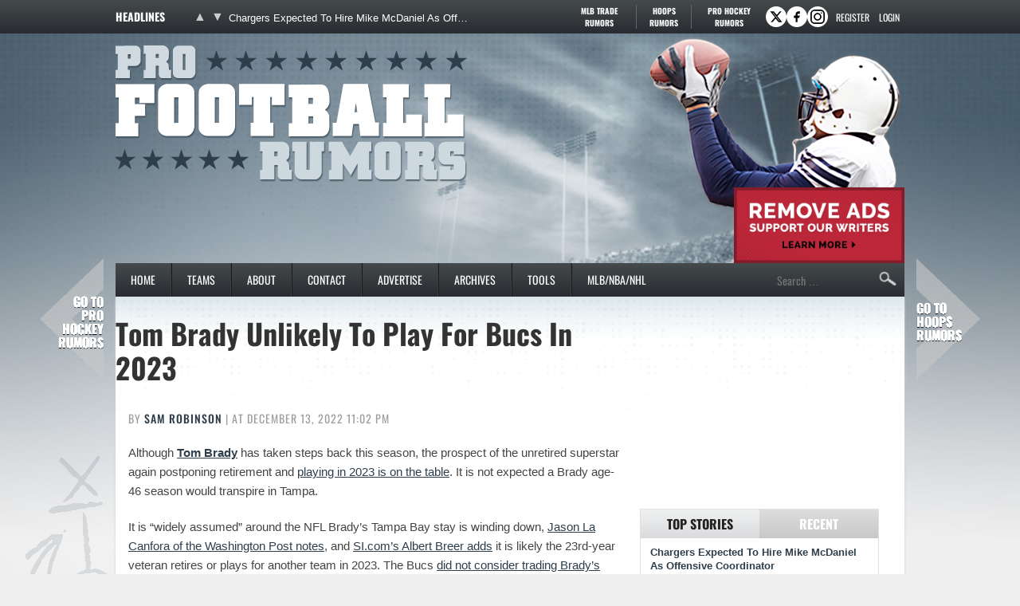

--- FILE ---
content_type: text/html
request_url: https://www.profootballrumors.com/2022/12/tom-brady-unlikely-to-play-for-buccaneers-in-2023
body_size: 23778
content:
<!doctype html>
<html lang="en-US">
<head>
	<meta charset="UTF-8">
	<meta name="viewport" content="width=device-width, initial-scale=1">
	<link rel="profile" href="https://gmpg.org/xfn/11">
	<title>Tom Brady Unlikely To Play For Bucs In 2023</title><link rel="preload" href="https://cdn.profootballrumors.com/wp-content/themes/pfr-child/fonts/oswald-v57-latin-ext-regular-subset.woff2" as="font" type="font/woff2" crossorigin fetchpriority="high"><link rel="preload" href="https://cdn.profootballrumors.com/wp-content/themes/pfr-child/fonts/oswald-v57-latin-ext-500-subset.woff2" as="font" type="font/woff2" crossorigin><link rel="preload" href="https://cdn.profootballrumors.com/wp-content/themes/pfr-child/fonts/oswald-v57-latin-ext-700-subset.woff2" as="font" type="font/woff2" crossorigin>
<meta name='robots' content='max-image-preview:large' />
<link rel='dns-prefetch' href='//cdn.profootballrumors.com' />
<link rel="alternate" type="application/rss+xml" title="Pro Football Rumors &raquo; Feed" href="https://www.profootballrumors.com/feed" />
<link rel="alternate" type="application/rss+xml" title="Pro Football Rumors &raquo; Comments Feed" href="https://www.profootballrumors.com/comments/feed" />
<link rel='stylesheet' id='fv-traderumors-membership-css' href='https://cdn.profootballrumors.com/wp-content/plugins/fv-traderumors-membership/css/global.css?ver=1767874124' media='all' />
<link rel='stylesheet' id='hello-elementor-theme-style-css' href='https://cdn.profootballrumors.com/wp-content/themes/trade-rumors-base/style.css?ver=1768824713' media='all' />
<link rel='stylesheet' id='pfr-custom-css' href='https://cdn.profootballrumors.com/wp-content/themes/pfr-child/style.css?ver=1768557920' media='all' />
<link rel='stylesheet' id='fv_tc-css' href='https://cdn.profootballrumors.com/wp-content/plugins/thoughtful-comments-pro/css/frontend.css?ver=1768571968' media='all' />
<script src="https://cdn.profootballrumors.com/wp-includes/js/jquery/jquery.min.js?ver=3.7.1" id="jquery-core-js"></script>
<script src="https://cdn.profootballrumors.com/wp-content/themes/trade-rumors-base/js/script.js?ver=1765798926" id="traderumors-js"></script>

<script type='application/ld+json'>{"@context":"https:\/\/schema.org","@type":"NewsArticle","headline":"Tom Brady Unlikely To Play For Bucs In 2023","description":"Although Tom Brady has taken steps back this season, the prospect of the unretired superstar again postponing retirement and playing...","image":["https:\/\/www.profootballrumors.com\/files\/2020\/12\/USATSI_15248741.jpg"],"datePublished":"2022-12-13T23:02:28-06:00","dateModified":"2022-12-13T23:30:29-06:00","author":[{"@type":"Person","name":"Sam Robinson","url":"https:\/\/www.profootballrumors.com\/author\/sam-robinson"}],"publisher":{"@type":"Organization","name":"Pro Football Rumors","url":"https:\/\/www.profootballrumors.com","sameAs":["http:\/\/www.facebook.com\/profootballrumors","http:\/\/www.twitter.com\/pfrumors"],"logo":"https:\/\/www.profootballrumors.com\/files\/2013\/11\/logo.png","description":"NFL Rumors: Trades, Free Agency, Draft"}}</script>
<meta name="keywords" content="byron leftwich,tom brady,las vegas raiders,miami dolphins,san francisco 49ers,tampa bay buccaneers" />
<link rel="canonical" href="https://www.profootballrumors.com/2022/12/tom-brady-unlikely-to-play-for-buccaneers-in-2023" />
<link rel="publisher" href="https://plus.google.com/+profootballrumorscom/" />
  <meta property="og:title" content="Tom Brady Unlikely To Play For Bucs In 2023" />
  <meta property="og:type" content="blog" />
  <meta property="og:description" content="Although Tom Brady has taken steps back this season, the prospect of the unretired superstar again postponing retirement and playing &amp;hellip;" />
  	<meta property="og:image" content="https://cdn.profootballrumors.com/files/2020/12/USATSI_15248741-1024x772.jpg" />
	<meta property="og:image" content="https://cdn.profootballrumors.com/files/2022/12/USATSI_16788982-218x300.jpg" />
  <meta property="og:url" content="https://www.profootballrumors.com/2022/12/tom-brady-unlikely-to-play-for-buccaneers-in-2023" />
  <meta property="og:site_name" content="Pro Football Rumors" />
  <meta name="twitter:title" content="Tom Brady Unlikely To Play For Bucs In 2023" />
  <meta name="twitter:card" content="summary_large_image" />
  <meta name="twitter:description" content="Although Tom Brady has taken steps back this season, the prospect of the unretired superstar again postponing retirement and playing &amp;hellip;" />
  <meta name="twitter:image" content="https://cdn.profootballrumors.com/files/2020/12/USATSI_15248741-1024x772.jpg" />
  <meta name="twitter:url" content="https://www.profootballrumors.com/2022/12/tom-brady-unlikely-to-play-for-buccaneers-in-2023" />
      
<link rel="apple-touch-icon" sizes="180x180" href="https://cdn.profootballrumors.com/wp-content/themes/pfr-child/images/apple-touch-icon.png?v=xQzgbLpO0P">
<link rel="icon" type="image/png" sizes="32x32" href="https://cdn.profootballrumors.com/wp-content/themes/pfr-child/images/favicon-32x32.png?v=xQzgbLpO0P">
<link rel="icon" type="image/png" sizes="16x16" href="https://cdn.profootballrumors.com/wp-content/themes/pfr-child/images/favicon-16x16.png?v=xQzgbLpO0P">
<link rel="manifest" href="https://cdn.profootballrumors.com/wp-content/themes/pfr-child/images/manifest.json?v=xQzgbLpO0P">
<link rel="mask-icon" href="https://cdn.profootballrumors.com/wp-content/themes/pfr-child/images/safari-pinned-tab.svg?v=xQzgbLpO0P" color="#405461">
<link rel="shortcut icon" href="https://cdn.profootballrumors.com/wp-content/themes/pfr-child/images/favicon.ico?v=xQzgbLpO0P">
<meta name="msapplication-config" content="https://cdn.profootballrumors.com/wp-content/themes/pfr-child/images/browserconfig.xml?v=xQzgbLpO0P">
<meta name="theme-color" content="#ffffff">
<style>form .message-textarea {display: none !important; }</style>
    <script>
      function fv_more_onclick(id, event) {
        document.getElementById('fv-more-' + id).style.display = 'none';
        document.getElementById('fv-more-text-' + id).style.display = 'block';
      }
    </script>
     <script type="text/javascript">
     var ajax_url = 'https://www.profootballrumors.com/wp-admin/admin-ajax.php'; </script>
           <style>
      .rcp_registration_total_details {
        display: none;
      }
      </style>
      
	<script>
if ( window.fv_cache_for_users_active && ! ( window.localStorage && localStorage.user_hem_sha256 ) ) {
  fetch( '/user-hem.php', { method: 'GET', credentials: 'same-origin', headers: { 'Content-Type': 'application/json', } } )
  .then( response => response.json() )
  .then( data => {
    if ( data.user_hem ) {
      if ( window.localStorage ) {
        localStorage.user_hem_md5 = data.user_hem.md5;
        localStorage.user_hem_sha1 = data.user_hem.sha1;
        localStorage.user_hem_sha256 = data.user_hem.sha256;
      }
    }

    initializeScripts();
  } )
  .catch(error => {
    initializeScripts();
  });

} else {
  initializeScripts();
}

function initializeScripts() {
  const s1 = document.createElement('script');
  s1.async = true;
  s1.src = 'https://lh.bigcrunch.com/main.js';
  s1.id = 'bigcrunchtag';
  s1.setAttribute('data-property-id', 'ac220a0f-f741-4dc0-b497-4e49d73338ec');
  document.head.appendChild(s1);

  const s2 = document.createElement('link');
  s2.rel = 'preload';
  s2.href = 'https://launchpad.privacymanager.io/latest/launchpad.bundle.js';
  s2.as = 'script';
  document.head.appendChild(s2);

  const s3 = document.createElement('script');
  s3.async = true;
  s3.defer = true;
  s3.src = 'https://launchpad-wrapper.privacymanager.io/08a146a5-6192-450b-b1e3-c84fb406e2d1/launchpad-liveramp.js';
  document.head.appendChild(s3);

  window.googlefc = window.googlefc || {};
  window.googlefc.usstatesoptout = window.googlefc.usstatesoptout || {};
  window.googlefc.callbackQueue = window.googlefc.callbackQueue || [];
  window.googlefc.usstatesoptout.overrideDnsLink = true;

  ( function() {
    window.googlefc.callbackQueue.push({
      'INITIAL_US_STATES_OPT_OUT_DATA_READY': () => {
        let status = googlefc.usstatesoptout.getInitialUsStatesOptOutStatus();
          status_enum = googlefc.usstatesoptout.InitialUsStatesOptOutStatusEnum;

        if ( status === status_enum.NOT_OPTED_OUT) {
          console.log( 'DEBUG: opt-out NOT_OPTED_OUT...' );

          document.querySelectorAll('.opt-out-hidden a').forEach(function(anchor) {
            anchor.style.visibility = 'visible';
            anchor.addEventListener('click', function(event) {
              event.preventDefault(); // Prevent default link behavior
              googlefc.usstatesoptout.openConfirmationDialog(function(userOptedOut) {
                if (userOptedOut) {
                  anchor.style.visibility = 'hidden'; // Hide the anchor
                }
              });
            });
          });

        } else if ( status === status_enum.DOES_NOT_APPLY) {
          console.log( 'DEBUG: opt-out DOES_NOT_APPLY...' );
        } else if ( status === status_enum.UNKNOWN) {
          console.log( 'DEBUG: opt-out UNKNOWN...' );
        } else if ( status === status_enum.OPTED_OUT) {
          console.log( 'DEBUG: opt-out OPTED_OUT...' );
        } else {
          console.log( 'DEBUG: opt-out unknown status', status );
        }
      }
    });
  })();

  window.BCLighthouseTag = window.BCLighthouseTag || {};
  window.BCLighthouseTag.cmd = window.BCLighthouseTag.cmd || [];
  window.BCLighthouseTag.cmd.push(function() {
    if ( window.localStorage && localStorage.user_hem_sha256 ) {
      BCLighthouseTag.setHashedEmail(
        "logged_in",
        { 'SHA256': localStorage.user_hem_sha256 }
      );
    }
  });

  console.log( 'DEBUG: envelopeModuleReady listen' );

  window.addEventListener("envelopeModuleReady", () => {
    console.log( 'DEBUG: envelopeModuleReady' );

    if ( window.localStorage && localStorage.user_hem_sha256 ) {
      console.log( 'DEBUG: ats.setAdditionalData' );

      ats.setAdditionalData({
         'type': 'emailHashes',
        'id': [
          localStorage.user_hem_sha1,
          localStorage.user_hem_sha256,
          localStorage.user_hem_md5
        ]
      });
    }
  });
}
</script></head>
<body class="post-template-default single single-post postid-271935 single-format-standard wp-embed-responsive site-pfr fv_tc-hide_replies">


<a class="skip-link screen-reader-text" href="#content">Skip to content</a>

<div class="headlines-bar" id="headlines">
  <div class="wrap">
    <div class="news-slider">
      <h3>Headlines
      </h3>
      <div class="flexslider">
        <ul class="slides">
          <li><a href='https://www.profootballrumors.com/2026/01/chargers-expected-to-hire-mike-mcdaniel-as-oc' target='_blank'>Chargers Expected To Hire Mike McDaniel As Offensive Coordinator</a></li>
<li style="display: none"><a href='https://www.profootballrumors.com/2026/01/bills-fire-hc-sean-mcdermott' target='_blank'>Bills Fire HC Sean McDermott</a></li>
<li style="display: none"><a href='https://www.profootballrumors.com/2026/01/titans-to-hire-robert-saleh-as-head-coach' target='_blank'>Titans To Hire Robert Saleh As HC</a></li>
<li style="display: none"><a href='https://www.profootballrumors.com/2026/01/dolphins-close-to-hiring-jeff-hafley-as-head-coach' target='_blank'>Dolphins Hire Jeff Hafley As Head Coach</a></li>
<li style="display: none"><a href='https://www.profootballrumors.com/2026/01/chiefs-to-bring-back-eric-bieniemy-as-oc' target='_blank'>Chiefs To Bring Back Eric Bieniemy As OC</a></li>
<li style="display: none"><a href='https://www.profootballrumors.com/2026/01/lions-to-hire-drew-petzing-as-oc' target='_blank'>Lions To Hire Drew Petzing As OC</a></li>
        </ul>
        <ul class="flex-direction-nav">
          <li><a class="prev" href="#"><span class="screen-reader-text">Previous</span></a></li>
          <li><a class="next" href="#"><span class="screen-reader-text">Next</span></a></li>
        </ul>
      </div>
    </div>

      <div class="linked-sites">
        <ul>
      <li><a href="https://www.mlbtraderumors.com/?header=1" target="_blank">MLB Trade <span>Rumors</span></a></li><li class="shorter"><a href="https://www.hoopsrumors.com/?header=1" target="_blank">Hoops <span>Rumors</span></a></li><li class=" last"><a href="https://www.prohockeyrumors.com/?header=1" target="_blank">Pro Hockey <span>Rumors</span></a></li>    </ul>
  </div>
  
    
          <div class="top-socials">
        <div class="pretty-social-profiles">
                      <a href="http://www.twitter.com/pfrumors" class="icon" target="_blank" title="X profile">
              <svg xmlns="http://www.w3.org/2000/svg" width="18" height="18" viewBox="0 0 24 24">
                <path d="m18 3-5 6-5-6H2l8 10-7 8h3l5-6 5 6h6l-8-10 7-8zm-1 16L6 5h1l11 14z"/>
              </svg>
            </a>
                                <a href="http://www.facebook.com/profootballrumors" class="icon" target="_blank" title="Facebook profile">
              <svg xmlns="http://www.w3.org/2000/svg" width="18" height="18" viewBox="0 0 24 24">
                <path d="M14 3a5 5 0 0 0-4 5v2H7v4h3v7h3v-7h3l1-4h-4V8a1 1 0 0 1 1-1h3V3z"/>
              </svg>
            </a>
                                <a title="Instagram profile" target="_blank" class="icon" href="http://instagram.com/profootballrumors"><svg xmlns="http://www.w3.org/2000/svg" viewBox="0 0 32 32" width="32" height="32"><g id="surface1"><path d="M11 5C8 5 5 8 5 11L5 21C5 24 8 27 11 27L21 27C24 27 27 24 27 21L27 11C27 8 24 5 21 5ZM11 7L21 7C23 7 25 9 25 11L25 21C25 23 23 25 21 25L11 25C9 25 7 23 7 21L7 11C7 9 9 7 11 7ZM22 9C21 9 21 10 21 10 21 11 21 11 22 11 22 11 23 11 23 10 23 10 22 9 22 9ZM16 10C13 10 10 13 10 16 10 19 13 22 16 22 19 22 22 19 22 16 22 13 19 10 16 10ZM16 12C18 12 20 14 20 16 20 18 18 20 16 20 14 20 12 18 12 16 12 14 14 12 16 12Z"></path></g></svg></a>
                  </div>
      </div>
    
        <div class="login-link">
      <a href="https://traderumors.com/registration#redirect" referrerpolicy="no-referrer-when-downgrade">Register</a>
    </div>
      <div class="login-link">
      <a href="https://www.profootballrumors.com/wp-login.php" class="login-button header-login-buton">Login</a>
    </div>
  
  </div>
</div>


<header id="site-header" class="site-header">

	<div class="site-branding">
					<div class="site-title">
								<a href="https://www.profootballrumors.com/" title="Home" rel="home">
					Pro Football Rumors				</a>
							</div>
			</div>

	<div class="header-ad"><a id="remove-ads-promo" class="pull-right" href="/membership?ref=dh-red"><img src="https://cdn.profootballrumors.com/files/2025/09/MLBTR-remove-ads-promo.png" alt="Remove Ads" width="214" height="95" /></a>

<div class="pfr_dt_leaderboard div-gpt-ad-top"></div></div>
	<nav class="site-navigation" aria-label="Main menu">
		<ul id="menu-primary-desktop-menu" class="menu"><li id="menu-item-4" class="first menu-item menu-item-type-custom menu-item-object-custom menu-item-4"><a href="http://profootballrumors.com/">Home</a></li>
<li id="menu-item-1302" class="teams-item menu-item menu-item-type-custom menu-item-object-custom menu-item-has-children menu-item-1302"><a href="#">Teams</a>
<ul class="sub-menu">
	<!--fv_mlb_teams_menu_new--><li  class="divisionname menu-item menu-item-type-custom menu-item-object-custom menu-item-42618"><a>AFC East</a><ul class='sub-menu'><li  class="teamname menu-item menu-item-type-custom menu-item-object-custom menu-item-42618"><a href='https://www.profootballrumors.com/buffalo-bills-news-rumors' data-id='81'>Buffalo Bills</a></li>
<li  class="teamname menu-item menu-item-type-custom menu-item-object-custom menu-item-42618"><a href='https://www.profootballrumors.com/miami-dolphins-news-rumors' data-id='82'>Miami Dolphins</a></li>
<li  class="teamname menu-item menu-item-type-custom menu-item-object-custom menu-item-42618"><a href='https://www.profootballrumors.com/new-england-patriots-news-rumors' data-id='83'>New England Patriots</a></li>
<li  class="teamname menu-item menu-item-type-custom menu-item-object-custom menu-item-42618"><a href='https://www.profootballrumors.com/new-york-jets-rumors-news' data-id='84'>New York Jets</a></li>
</ul></li><li  class="divisionname menu-item menu-item-type-custom menu-item-object-custom menu-item-42618"><a>AFC North</a><ul class='sub-menu'><li  class="teamname menu-item menu-item-type-custom menu-item-object-custom menu-item-42618"><a href='https://www.profootballrumors.com/baltimore-ravens-news-rumors' data-id='65'>Baltimore Ravens</a></li>
<li  class="teamname menu-item menu-item-type-custom menu-item-object-custom menu-item-42618"><a href='https://www.profootballrumors.com/cincinnati-bengals-news-rumors' data-id='66'>Cincinnati Bengals</a></li>
<li  class="teamname menu-item menu-item-type-custom menu-item-object-custom menu-item-42618"><a href='https://www.profootballrumors.com/cleveland-browns-rumors-news' data-id='67'>Cleveland Browns</a></li>
<li  class="teamname menu-item menu-item-type-custom menu-item-object-custom menu-item-42618"><a href='https://www.profootballrumors.com/pittsburgh-steelers-news-rumors' data-id='68'>Pittsburgh Steelers</a></li>
</ul></li><li  class="divisionname menu-item menu-item-type-custom menu-item-object-custom menu-item-42618"><a>AFC South</a><ul class='sub-menu'><li  class="teamname menu-item menu-item-type-custom menu-item-object-custom menu-item-42618"><a href='https://www.profootballrumors.com/houston-texans-news-rumors' data-id='73'>Houston Texans</a></li>
<li  class="teamname menu-item menu-item-type-custom menu-item-object-custom menu-item-42618"><a href='https://www.profootballrumors.com/indianapolis-colts-news-rumors' data-id='74'>Indianapolis Colts</a></li>
<li  class="teamname menu-item menu-item-type-custom menu-item-object-custom menu-item-42618"><a href='https://www.profootballrumors.com/jacksonville-jaguars-news-rumors' data-id='75'>Jacksonville Jaguars</a></li>
<li  class="teamname menu-item menu-item-type-custom menu-item-object-custom menu-item-42618"><a href='https://www.profootballrumors.com/tennessee-titans-news-rumors' data-id='76'>Tennessee Titans</a></li>
</ul></li><li  class="divisionname menu-item menu-item-type-custom menu-item-object-custom menu-item-42618"><a>AFC West</a><ul class='sub-menu'><li  class="teamname menu-item menu-item-type-custom menu-item-object-custom menu-item-42618"><a href='https://www.profootballrumors.com/denver-broncos-news-rumors' data-id='89'>Denver Broncos</a></li>
<li  class="teamname menu-item menu-item-type-custom menu-item-object-custom menu-item-42618"><a href='https://www.profootballrumors.com/kansas-city-chiefs-news-rumors' data-id='90'>Kansas City Chiefs</a></li>
<li  class="teamname menu-item menu-item-type-custom menu-item-object-custom menu-item-42618"><a href='https://www.profootballrumors.com/oakland-raiders-news-rumors' data-id='91'>Las Vegas Raiders</a></li>
<li  class="teamname menu-item menu-item-type-custom menu-item-object-custom menu-item-42618"><a href='https://www.profootballrumors.com/san-diego-chargers-news-rumors' data-id='92'>Los Angeles Chargers</a></li>
</ul></li><li  class="divisionname menu-item menu-item-type-custom menu-item-object-custom menu-item-42618"><a>NFC East</a><ul class='sub-menu'><li  class="teamname menu-item menu-item-type-custom menu-item-object-custom menu-item-42618"><a href='https://www.profootballrumors.com/dallas-cowboys-news-rumors' data-id='85'>Dallas Cowboys</a></li>
<li  class="teamname menu-item menu-item-type-custom menu-item-object-custom menu-item-42618"><a href='https://www.profootballrumors.com/new-york-giants-rumors-news' data-id='86'>New York Giants</a></li>
<li  class="teamname menu-item menu-item-type-custom menu-item-object-custom menu-item-42618"><a href='https://www.profootballrumors.com/philadelphia-eagles-rumors-news' data-id='87'>Philadelphia Eagles</a></li>
<li  class="teamname menu-item menu-item-type-custom menu-item-object-custom menu-item-42618"><a href='https://www.profootballrumors.com/washington-football-team-news-rumors' data-id='88'>Washington Commanders</a></li>
</ul></li><li  class="divisionname menu-item menu-item-type-custom menu-item-object-custom menu-item-42618"><a>NFC North</a><ul class='sub-menu'><li  class="teamname menu-item menu-item-type-custom menu-item-object-custom menu-item-42618"><a href='https://www.profootballrumors.com/chicago-bears-news-rumors' data-id='69'>Chicago Bears</a></li>
<li  class="teamname menu-item menu-item-type-custom menu-item-object-custom menu-item-42618"><a href='https://www.profootballrumors.com/detroit-lions-news-rumors' data-id='70'>Detroit Lions</a></li>
<li  class="teamname menu-item menu-item-type-custom menu-item-object-custom menu-item-42618"><a href='https://www.profootballrumors.com/green-bay-packers-news-rumors' data-id='71'>Green Bay Packers</a></li>
<li  class="teamname menu-item menu-item-type-custom menu-item-object-custom menu-item-42618"><a href='https://www.profootballrumors.com/minnesota-vikings-news-rumors' data-id='72'>Minnesota Vikings</a></li>
</ul></li><li  class="divisionname menu-item menu-item-type-custom menu-item-object-custom menu-item-42618"><a>NFC South</a><ul class='sub-menu'><li  class="teamname menu-item menu-item-type-custom menu-item-object-custom menu-item-42618"><a href='https://www.profootballrumors.com/atlanta-falcons-rumors-news' data-id='77'>Atlanta Falcons</a></li>
<li  class="teamname menu-item menu-item-type-custom menu-item-object-custom menu-item-42618"><a href='https://www.profootballrumors.com/carolina-panthers-news-rumors' data-id='78'>Carolina Panthers</a></li>
<li  class="teamname menu-item menu-item-type-custom menu-item-object-custom menu-item-42618"><a href='https://www.profootballrumors.com/new-orleans-saints-news-rumors' data-id='79'>New Orleans Saints</a></li>
<li  class="teamname menu-item menu-item-type-custom menu-item-object-custom menu-item-42618"><a href='https://www.profootballrumors.com/tampa-bay-buccaneers-news-rumors' data-id='80'>Tampa Bay Buccaneers</a></li>
</ul></li><li  class="divisionname menu-item menu-item-type-custom menu-item-object-custom menu-item-42618"><a>NFC West</a><ul class='sub-menu'><li  class="teamname menu-item menu-item-type-custom menu-item-object-custom menu-item-42618"><a href='https://www.profootballrumors.com/arizona-cardinals-news-rumors' data-id='93'>Arizona Cardinals</a></li>
<li  class="teamname menu-item menu-item-type-custom menu-item-object-custom menu-item-42618"><a href='https://www.profootballrumors.com/los-angeles-rams-news-rumors' data-id='96'>Los Angeles Rams</a></li>
<li  class="teamname menu-item menu-item-type-custom menu-item-object-custom menu-item-42618"><a href='https://www.profootballrumors.com/san-francisco-49ers-news-rumors' data-id='94'>San Francisco 49ers</a></li>
<li  class="teamname menu-item menu-item-type-custom menu-item-object-custom menu-item-42618"><a href='https://www.profootballrumors.com/seattle-seahawks-news-rumors' data-id='95'>Seattle Seahawks</a></li>
</ul></li><!--/fv_mlb_teams_menu_new-->
</ul>
</li>
<li id="menu-item-1265" class="menu-item menu-item-type-custom menu-item-object-custom menu-item-1265"><a href="http://profootballrumors.com/about-pro-football-rumors/">About</a></li>
<li id="menu-item-1307" class="menu-item  menu-item-type-post_type menu-item-object-page menu-item-1307"><a href="https://www.profootballrumors.com/contact">Contact</a></li>
<li id="menu-item-1267" class="menu-item menu-item-type-custom menu-item-object-custom menu-item-1267"><a href="https://traderumorsmediaoptions.framer.website/">Advertise</a></li>
<li id="menu-item-1268" class="archive menu-item menu-item-type-custom menu-item-object-custom menu-item-has-children menu-item-1268"><a href="https://www.profootballrumors.com/sitemap/">Archives</a>
<ul class="sub-menu">
	<!-- fv_menu_archives -->	<li class="menu-item"><a href='https://www.profootballrumors.com/2026/01'>January 2026</a></li>
	<li class="menu-item"><a href='https://www.profootballrumors.com/2025/12'>December 2025</a></li>
	<li class="menu-item"><a href='https://www.profootballrumors.com/2025/11'>November 2025</a></li>
	<li class="menu-item"><a href='https://www.profootballrumors.com/2025/10'>October 2025</a></li>
	<li class="menu-item"><a href='https://www.profootballrumors.com/2025/09'>September 2025</a></li>
	<li class="menu-item"><a href='https://www.profootballrumors.com/2025/08'>August 2025</a></li>
	<li class="menu-item"><a href='https://www.profootballrumors.com/2025/07'>July 2025</a></li>
	<li class="menu-item"><a href='https://www.profootballrumors.com/2025/06'>June 2025</a></li>
	<li class="menu-item"><a href='https://www.profootballrumors.com/2025/05'>May 2025</a></li>
	<li class="menu-item"><a href='https://www.profootballrumors.com/2025/04'>April 2025</a></li>
	<li class="menu-item"><a href='https://www.profootballrumors.com/2025/03'>March 2025</a></li>
	<li class="menu-item"><a href='https://www.profootballrumors.com/2025/02'>February 2025</a></li>
<!-- /fv_menu_archives -->
</ul>
</li>
<li id="menu-item-1269" class="menu-item menu-item-type-custom menu-item-object-custom menu-item-has-children menu-item-1269"><a href="#">Tools</a>
<ul class="sub-menu">
	<li id="menu-item-9920" class="menu-item menu-item-type-custom menu-item-object-custom menu-item-9920"><a href="https://itunes.apple.com/us/app/trade-rumors/id891722241">Trade Rumors App For iOS</a></li>
	<li id="menu-item-9921" class="menu-item menu-item-type-custom menu-item-object-custom menu-item-9921"><a href="https://play.google.com/store/apps/details?id=com.traderumors">Trade Rumors App For Android</a></li>
</ul>
</li>
<li id="menu-item-1271" class="menu-item menu-item-type-custom menu-item-object-custom menu-item-has-children menu-item-1271"><a href="#">MLB/NBA/NHL</a>
<ul class="sub-menu">
	<li id="menu-item-1412" class="menu-item menu-item-type-custom menu-item-object-custom menu-item-1412"><a href="https://www.mlbtraderumors.com/?menu=1">MLB Trade Rumors</a></li>
	<li id="menu-item-1411" class="menu-item menu-item-type-custom menu-item-object-custom menu-item-1411"><a href="https://www.hoopsrumors.com/?menu=1">Hoops Rumors</a></li>
	<li id="menu-item-317941" class="menu-item menu-item-type-custom menu-item-object-custom menu-item-317941"><a href="https://www.prohockeyrumors.com/?menu=1">Pro Hockey Rumors</a></li>
</ul>
</li>
</ul>
		<form role="search" method="get" class="search-form" action="https://www.profootballrumors.com/">
				<label>
					<span class="screen-reader-text">Search for:</span>
					<input type="search" class="search-field" placeholder="Search &hellip;" value="" name="s" />
				</label>
				<input type="submit" class="search-submit" value="Search" />
			</form>	</nav>
</header>

<div class="site-main">
	<div class="site-inner">

<main id="content" class="site-main post-271935 post type-post status-publish format-standard has-post-thumbnail category-oakland-raiders-news-rumors category-photo-usa-today category-miami-dolphins-news-rumors category-san-francisco-49ers-news-rumors category-tampa-bay-buccaneers-news-rumors tag-byron-leftwich tag-tom-brady">

	<div class="page-header">
		<h1 class="entry-title">Tom Brady Unlikely To Play For Bucs In 2023</h1>	</div>

	<div class="page-content">
		
<p class="byline">
  By <a href="https://www.profootballrumors.com/author/sam-robinson" title="Posts by Sam Robinson" rel="author">Sam Robinson</a> |
  at December 13, 2022 11:02 pm  </p>
		<div class="entry-content">
			<p>Although <strong><a href="https://www.pro-football-reference.com/players/B/BradTo00.htm?utm_campaign=Linker&amp;utm_source=direct&amp;utm_medium=linker-" target="_blank" rel="nofollow noopener">Tom Brady</a></strong> has taken steps back this season, the prospect of the unretired superstar again postponing retirement and <a target="_blank" href="https://www.profootballrumors.com/2022/12/buccaneers-qb-tom-brady-open-to-playing-in-2023">playing in 2023 is on the table</a>. It is not expected a Brady age-46 season would transpire in Tampa.</p>
<p>It is &#8220;widely assumed&#8221; around the NFL Brady&#8217;s Tampa Bay stay is winding down, <a target="_blank" href="https://www.washingtonpost.com/sports/2022/12/13/tom-brady-tampa-bay-free-agent-destination/">Jason La Canfora of the Washington Post notes</a>, and <a target="_blank" href="https://www.si.com/nfl/2022/12/12/2022-nfl-week-14-ten-takeaways-purdy-mmqb">SI.com&#8217;s Albert Breer adds</a> it is likely the 23rd-year veteran retires or plays for another team in 2023. The Bucs <a target="_blank" href="https://www.profootballrumors.com/2022/03/buccaneers-uninterested-in-allowing-tom-brady-to-play-elsewhere-in-2022">did not consider trading Brady&#8217;s rights</a> during his short retirement, but via the 2021 extension he signed, Brady is set to be a free agent in March.</p>
<p><a target="_blank" href="https://cdn.profootballrumors.com/files/2022/12/USATSI_16788982-scaled.jpg"><img fetchpriority="high" decoding="async" class="alignright wp-image-271939 size-medium" style="border: 2px solid #000000;margin: 15px" src="https://cdn.profootballrumors.com/files/2022/12/USATSI_16788982-218x300.jpg" alt="" width="218" height="300" srcset="https://cdn.profootballrumors.com/files/2022/12/USATSI_16788982-218x300.jpg 218w, https://cdn.profootballrumors.com/files/2022/12/USATSI_16788982-743x1024.jpg 743w, https://cdn.profootballrumors.com/files/2022/12/USATSI_16788982-768x1059.jpg 768w, https://cdn.profootballrumors.com/files/2022/12/USATSI_16788982-1114x1536.jpg 1114w, https://cdn.profootballrumors.com/files/2022/12/USATSI_16788982-1485x2048.jpg 1485w, https://cdn.profootballrumors.com/files/2022/12/USATSI_16788982-900x1241.jpg 900w, https://cdn.profootballrumors.com/files/2022/12/USATSI_16788982-scaled.jpg 1857w" sizes="(max-width: 218px) 100vw, 218px" /></a>Brady agreed <a target="_blank" href="https://www.profootballrumors.com/2022/04/buccaneers-tom-brady-agree-to-restructure">to a 2022 restructure</a>, helping the Bucs&#8217; cap situation but <a target="_blank" href="https://www.profootballrumors.com/2022/04/tom-bradys-restructure-includes-no-tag-clause">preventing them from using their franchise tag on him</a> next year. If the Bucs fail to extend Brady before his contract expires in March, they would carry a $35.1MM dead-money hit in 2023.</p>
<p>Signing a quarterback ahead of his age-43 season in 2020, the Bucs were not exactly preparing to play the long game here. The Brady signing helped produce the franchise&#8217;s second Super Bowl championship, and he led the league in passing yards last season. While this year has brought a stream of Brady headlines and reduced production, the Bucs going QB shopping &#8212; as they did briefly this year &#8212; in 2023 would still bring a major change for the franchise.</p>
<p>Brady, 45, both retired and unretired between the Bucs&#8217; divisional-round loss and free agency. He was then the centerpiece of another team losing a first-round pick, with the Dolphins&#8217; pursuit of a Brady-<strong>Sean Payton</strong> package leading <a target="_blank" href="https://www.profootballrumors.com/2022/08/dolphins-owner-stephen-ross-suspended-team-docked-draft-picks-for-tampering">to the loss of two draft choices</a>. Brady agreed to a massive FOX deal to be their lead analyst when he retires, made a strange mid-training camp exit and was recently part of the most public divorce in NFL history. All the while, <strong>Bruce Arians</strong> stepped down shortly after Brady agreed to return to the team.</p>
<p>This avalanche of headlines preceded what has been a disappointing Bucs season. Tampa Bay (6-7) still leads the NFC South, but this is one of the worst divisions in NFL history. Brady&#8217;s QBR (51.0) ranks 23rd &#8212; a steep decline from his second-place finish (73.1) in 2021 &#8212; and La Canfora adds friction between he and offensive coordinator <strong><strong>Byron Leftwich</strong></strong> exists. Philosophical differences between Brady and Leftwich have dated back to last season, JLC notes. Leftwich has been the Bucs&#8217; play-caller throughout Brady&#8217;s tenure, though Arians obviously held considerable influence during his time on the sidelines.</p>
<p>This is certainly interesting, considering the <a target="_blank" href="https://www.profootballrumors.com/2022/02/bucs-notes-brady-arians-ab">reported Brady-Arians rift</a> was connected to the latter&#8217;s decision to step away (though, Arians has <a target="_blank" href="https://www.profootballrumors.com/2022/06/bruce-arians-retirement-decision-was-long-contemplated-dependent-on-tom-brady">denied this consistently</a>). But the post-Arians Bucs have struggled consistently on offense; they have dropped from second to 28th in scoring from 2021 to this season. Were it not for Brady-led comebacks that downed the Rams and Saints, the team would be 4-9.</p>
<p>Brady long hoped to play until 45, but he has recently kept the door open to venturing further into uncharted (non-kicker division) waters. If the Bucs are drifting out of the picture for a Brady age-46 season, some teams previously connected to the legendary passer may be back in the mix soon. The 49ers, who have just seen <strong><a href="https://www.pro-football-reference.com/players/G/GaroJi00.htm?utm_campaign=Linker&amp;utm_source=direct&amp;utm_medium=linker-" target="_blank" rel="nofollow noopener">Jimmy Garoppolo</a></strong> go down with another major injury, are again being tied to the Bay Area native, and La Canfora mentions the Raiders and Dolphins as other teams who could consider Brady. Brady was connected to the 49ers in 2020 and, briefly, this year, while it has been reported Brady&#8217;s <a target="_blank" href="https://www.youtube.com/shorts/MyWqG23QpWY">reference to &#8220;that mother&#8212;&#8212;&#8220;</a> (regarding his 2020 free agency) meant <strong><a href="https://www.pro-football-reference.com/players/C/CarrDe02.htm?utm_campaign=Linker&amp;utm_source=direct&amp;utm_medium=linker-" target="_blank" rel="nofollow noopener">Derek Carr</a></strong>. Brady-to-Miami happening after this year&#8217;s penalties would cause quite the firestorm. When asked Sunday if the Bucs-49ers game would be his last time playing in the Bay Area, Brady responded (<a target="_blank" href="https://www.sfchronicle.com/sports/michaelsilver/article/Tom-Brady-struggled-in-Levi-s-but-could-he-17647323.php">via the San Francisco Chronicle&#8217;s Michael Silver</a>) &#8220;I don&#8217;t know; I don&#8217;t know.&#8221;</p>
<p><strong><a href="https://www.pro-football-reference.com/players/G/GronRo00.htm?utm_campaign=Linker&amp;utm_source=direct&amp;utm_medium=linker-" target="_blank" rel="nofollow noopener">Rob Gronkowski</a></strong> said Brady calling it quits and joining him at FOX &#8220;may be the best option.&#8221; Brady agreed to a 10-year, $375MM deal with the network this offseason. Considering how driven the seven-time Super Bowl champion has been in extending his career, it would surprise if he does not consider his options in free agency. But he does have a lucrative fallback option.</p>
<p>&#8220;<em>That may be the best option</em>,” Gronkowski told USA Today&#8217;s Mackenzie Salmon (<a target="_blank" href="https://bucswire.usatoday.com/2022/12/13/nfl-news-tom-brady-rob-gronkowski-reunion-fox-sports/">via Bucs Wire</a>). “<em>He’s definitely, you know, he’s a free agent. He can weigh out every option, whatever team he wants to play for, or if he wants to go in that booth and come join me, and we can be, you know, the tag team champions in the world</em>.&#8221;</p>
		</div>

		<div class="pfr_dt_incontent div-gpt-ad-post" data-targeting="{&quot;slot_number&quot;: &quot;01&quot;}"></div>
		
		<div class="entry-footer">
			<span class="entry-categories entry-tags">
		<a href="https://www.profootballrumors.com/oakland-raiders-news-rumors">Las Vegas Raiders</a> <a href="https://www.profootballrumors.com/miami-dolphins-news-rumors">Miami Dolphins</a> <a href="https://www.profootballrumors.com/san-francisco-49ers-news-rumors">San Francisco 49ers</a> <a href="https://www.profootballrumors.com/tampa-bay-buccaneers-news-rumors">Tampa Bay Buccaneers</a>		<a href="https://www.profootballrumors.com/players/byron-leftwich" rel="tag">Byron Leftwich</a><a href="https://www.profootballrumors.com/players/tom-brady" rel="tag">Tom Brady</a>	</span>
</div>

	<div class="prev-next-navigation">
		<div class="post-nav-prev">
			<a href="https://www.profootballrumors.com/2022/12/browns-place-lb-jeremiah-owusu-koramoah-on-ir" rel="prev">Browns Place LB Jeremiah Owusu-Koramoah On IR</a>		</div>
		<div class="post-nav-main"><a class="main-link" href="/">Main</a></div>
		<div class="post-nav-next">
			<a href="https://www.profootballrumors.com/2022/12/eagles-designate-dallas-goedert-for-return" rel="next">Eagles Designate Dallas Goedert For Return</a>		</div>
	</div>
	</div>

	
	<a class="button view-comments-button" href="#comments" data-label-show="View" data-label-hide="Hide">View Comments (63)</a>

<section id="comments" class="comments-area" style='display: none'>

	<a class='button have-your-say' href='#' onclick='document.getElementById("respond").scrollIntoView(); return false'>Post a Comment</a>
	
	
	
			<h2 class="title-comments">
			63 Responses		</h2>

		
		<ul class="comment-list">
			<!--fv comments cache - START-->
	<li id="comment-296117" class="comment byuser comment-author-arty even thread-even depth-1 parent comment-timestamp-1670973839">
		<article id="div-comment-296117" class="comment-body">
			<footer class="comment-meta">
				<div class="comment-author ">
					<img loading="lazy" alt='' src='https://www.profootballrumors.com/images/2023/07/arty-96x96.jpg' srcset='https://cdn.profootballrumors.com/images/2023/07/arty-96x96.jpg 2x' class='avatar avatar-42 photo' height='42' width='42' decoding='async'/>					<b class="fn">arty!</b>				</div><!-- .comment-author -->

				<div class="comment-metadata">
					<a href="https://www.profootballrumors.com/2022/12/tom-brady-unlikely-to-play-for-buccaneers-in-2023#comment-296117"><time datetime="2022-12-13T17:23:59-06:00">3 years ago</time></a>				</div><!-- .comment-metadata -->

							</footer><!-- .comment-meta -->

			<div class="comment-content">
				 <p>&#8216;&#8230;If the Bucs fail to extend Brady before his contract expires in March, they would carry a $35.1MM dead-money hit in 2023&#8230;&#8217;</p>
<p>If his contract expires, how could there be a dead money hit? It was a 1 year deal for this season, right?</p>
<div class="fv_tc_wrapper">    <div class="fv_tc_voting_box no-permission">
              <div class="fv_tc_voting fv_tc_voting_like" data-postid="296117" data-ratetype="like">          
          <span>1</span>
          <a class="fv-tc-like-button"></a>
        </div>
          </div>
    <div class="reply"><a rel="nofollow" class="comment-reply-login login-button" href="#respond">Reply</a></div></div>			</div><!-- .comment-content -->

					</article><!-- .comment-body -->
	<ul class="children">
	<li id="comment-296134" class="comment byuser comment-author-macbeth odd alt depth-2 comment-timestamp-1670976119 fv_tc-do-not-hide">
		<article id="div-comment-296134" class="comment-body">
			<footer class="comment-meta">
				<div class="comment-author ">
					<img loading="lazy" alt='' src='https://cdn.profootballrumors.com/files/fv-gravatar-cache/mystery96.png' srcset='https://cdn.profootballrumors.com/files/fv-gravatar-cache/mystery192.png 2x' class='avatar avatar-42 photo' height='42' width='42' decoding='async'/>					<b class="fn">Macbeth</b>				</div><!-- .comment-author -->

				<div class="comment-metadata">
					<a href="https://www.profootballrumors.com/2022/12/tom-brady-unlikely-to-play-for-buccaneers-in-2023#comment-296134"><time datetime="2022-12-13T18:01:59-06:00">3 years ago</time></a>				</div><!-- .comment-metadata -->

							</footer><!-- .comment-meta -->

			<div class="comment-content">
				 <p>The restructure?</p>
<div class="fv_tc_wrapper">    <div class="fv_tc_voting_box no-permission">
              <div class="fv_tc_voting fv_tc_voting_like" data-postid="296134" data-ratetype="like">          
          <span></span>
          <a class="fv-tc-like-button"></a>
        </div>
          </div>
    <div class="reply"><a rel="nofollow" class="comment-reply-login login-button" href="#respond">Reply</a></div></div>			</div><!-- .comment-content -->

					</article><!-- .comment-body -->
	</li><!-- #comment-## -->
	<li id="comment-296135" class="comment byuser comment-author-theffbcommish even depth-2 comment-timestamp-1670976187 fv_tc-do-not-hide">
		<article id="div-comment-296135" class="comment-body">
			<footer class="comment-meta">
				<div class="comment-author ">
					<img loading="lazy" alt='' src='https://cdn.profootballrumors.com/files/fv-gravatar-cache/mystery96.png' srcset='https://cdn.profootballrumors.com/files/fv-gravatar-cache/mystery192.png 2x' class='avatar avatar-42 photo' height='42' width='42' loading='lazy' decoding='async'/>					<b class="fn">TheffbCommish</b>				</div><!-- .comment-author -->

				<div class="comment-metadata">
					<a href="https://www.profootballrumors.com/2022/12/tom-brady-unlikely-to-play-for-buccaneers-in-2023#comment-296135"><time datetime="2022-12-13T18:03:07-06:00">3 years ago</time></a>				</div><!-- .comment-metadata -->

							</footer><!-- .comment-meta -->

			<div class="comment-content">
				 <p>The way they structure contracts in the NFL is crazy. Almost every big contract will have dead money</p>
<div class="fv_tc_wrapper">    <div class="fv_tc_voting_box no-permission">
              <div class="fv_tc_voting fv_tc_voting_like" data-postid="296135" data-ratetype="like">          
          <span>2</span>
          <a class="fv-tc-like-button"></a>
        </div>
          </div>
    <div class="reply"><a rel="nofollow" class="comment-reply-login login-button" href="#respond">Reply</a></div></div>			</div><!-- .comment-content -->

					</article><!-- .comment-body -->
	</li><!-- #comment-## -->
	<li id="comment-296138" class="comment byuser comment-author-drtymike0509 odd alt depth-2 parent comment-timestamp-1670976735 fv_tc-do-not-hide">
		<article id="div-comment-296138" class="comment-body">
			<footer class="comment-meta">
				<div class="comment-author ">
					<img loading="lazy" alt='' src='https://cdn.profootballrumors.com/files/fv-gravatar-cache/mystery96.png' srcset='https://cdn.profootballrumors.com/files/fv-gravatar-cache/mystery192.png 2x' class='avatar avatar-42 photo' height='42' width='42' loading='lazy' decoding='async'/>					<b class="fn">drtymike0509</b>				</div><!-- .comment-author -->

				<div class="comment-metadata">
					<a href="https://www.profootballrumors.com/2022/12/tom-brady-unlikely-to-play-for-buccaneers-in-2023#comment-296138"><time datetime="2022-12-13T18:12:15-06:00">3 years ago</time></a>				</div><!-- .comment-metadata -->

							</footer><!-- .comment-meta -->

			<div class="comment-content">
				 <p>I believe cuz he&#8217;s restructured multiple times, to create cap room over his Bucs tenure, that cap space he saved the team is pushed back as long as he&#8217;s on the team. Whenever his contract runs out, he leaves, or retires all that money hits the payroll immediately. So, if they don&#8217;t extend him again, as soon as he becomes a free agent that money comes in to play. The Bucs and Licht knew this all along and are going win now mode so purposely did it to win rings when they can. As soon as Brady leaves they&#8217;re screwed and they know it. Gonna have to cut some vets, maybe Evans and maybe a lineman(david or barrett) just to make it under the cap. Gonna be rough times in Tampa, whenever this happens.</p>
<div class="fv_tc_wrapper">    <div class="fv_tc_voting_box no-permission">
              <div class="fv_tc_voting fv_tc_voting_like" data-postid="296138" data-ratetype="like">          
          <span>1</span>
          <a class="fv-tc-like-button"></a>
        </div>
          </div>
    <div class="reply"><a rel="nofollow" class="comment-reply-login login-button" href="#respond">Reply</a></div></div>			</div><!-- .comment-content -->

					</article><!-- .comment-body -->
	<ul class="children">
	<li id="comment-296151" class="comment byuser comment-author-kenny-g even depth-3 comment-timestamp-1670981644 fv_tc-do-not-hide">
		<article id="div-comment-296151" class="comment-body">
			<footer class="comment-meta">
				<div class="comment-author ">
					<img loading="lazy" alt='' src='https://cdn.profootballrumors.com/files/fv-gravatar-cache/mystery96.png' srcset='https://cdn.profootballrumors.com/files/fv-gravatar-cache/mystery192.png 2x' class='avatar avatar-42 photo' height='42' width='42' loading='lazy' decoding='async'/>					<b class="fn">Kenny G</b>				</div><!-- .comment-author -->

				<div class="comment-metadata">
					<a href="https://www.profootballrumors.com/2022/12/tom-brady-unlikely-to-play-for-buccaneers-in-2023#comment-296151"><time datetime="2022-12-13T19:34:04-06:00">3 years ago</time></a>				</div><!-- .comment-metadata -->

							</footer><!-- .comment-meta -->

			<div class="comment-content">
				 <p>This is exactly what happened to the patriots. When brady left in 2020 they had over 20m in dead cap space they had to eat.</p>
<div class="fv_tc_wrapper">    <div class="fv_tc_voting_box no-permission">
              <div class="fv_tc_voting fv_tc_voting_like" data-postid="296151" data-ratetype="like">          
          <span>5</span>
          <a class="fv-tc-like-button"></a>
        </div>
          </div>
    <div class="reply"><a rel="nofollow" class="comment-reply-login login-button" href="#respond">Reply</a></div></div>			</div><!-- .comment-content -->

					</article><!-- .comment-body -->
	</li><!-- #comment-## -->
</ul><!-- .children -->
</li><!-- #comment-## -->
	<li id="comment-296140" class="comment byuser comment-author-drtymike0509 odd alt depth-2 comment-timestamp-1670977190 fv_tc-do-not-hide">
		<article id="div-comment-296140" class="comment-body">
			<footer class="comment-meta">
				<div class="comment-author ">
					<img loading="lazy" alt='' src='https://cdn.profootballrumors.com/files/fv-gravatar-cache/mystery96.png' srcset='https://cdn.profootballrumors.com/files/fv-gravatar-cache/mystery192.png 2x' class='avatar avatar-42 photo' height='42' width='42' loading='lazy' decoding='async'/>					<b class="fn">drtymike0509</b>				</div><!-- .comment-author -->

				<div class="comment-metadata">
					<a href="https://www.profootballrumors.com/2022/12/tom-brady-unlikely-to-play-for-buccaneers-in-2023#comment-296140"><time datetime="2022-12-13T18:19:50-06:00">3 years ago</time></a>				</div><!-- .comment-metadata -->

							</footer><!-- .comment-meta -->

			<div class="comment-content">
				 <p>Brate and fournette are 2 others who could go. Brate needs to go either way, he was never elite and got a 7 year contract(including the year of his extension) for 40 mil+. That&#8217;s dumb. In all honesty Brady coming to town saved Licht&#8217;s job, just one man&#8217;s opinion.</p>
<div class="fv_tc_wrapper">    <div class="fv_tc_voting_box no-permission">
              <div class="fv_tc_voting fv_tc_voting_like" data-postid="296140" data-ratetype="like">          
          <span></span>
          <a class="fv-tc-like-button"></a>
        </div>
          </div>
    <div class="reply"><a rel="nofollow" class="comment-reply-login login-button" href="#respond">Reply</a></div></div>			</div><!-- .comment-content -->

					</article><!-- .comment-body -->
	</li><!-- #comment-## -->
</ul><!-- .children -->
</li><!-- #comment-## -->
	<li id="comment-296118" class="comment byuser comment-author-ghostrobot even thread-odd thread-alt depth-1 comment-timestamp-1670973845">
		<article id="div-comment-296118" class="comment-body">
			<footer class="comment-meta">
				<div class="comment-author ">
					<img loading="lazy" alt='' src='https://cdn.profootballrumors.com/files/fv-gravatar-cache/mystery96.png' srcset='https://cdn.profootballrumors.com/files/fv-gravatar-cache/mystery192.png 2x' class='avatar avatar-42 photo' height='42' width='42' loading='lazy' decoding='async'/>					<b class="fn">ghostrobot</b>				</div><!-- .comment-author -->

				<div class="comment-metadata">
					<a href="https://www.profootballrumors.com/2022/12/tom-brady-unlikely-to-play-for-buccaneers-in-2023#comment-296118"><time datetime="2022-12-13T17:24:05-06:00">3 years ago</time></a>				</div><!-- .comment-metadata -->

							</footer><!-- .comment-meta -->

			<div class="comment-content">
				 <p>Come home Tom</p>
<div class="fv_tc_wrapper">    <div class="fv_tc_voting_box no-permission">
              <div class="fv_tc_voting fv_tc_voting_like" data-postid="296118" data-ratetype="like">          
          <span>2</span>
          <a class="fv-tc-like-button"></a>
        </div>
          </div>
    <div class="reply"><a rel="nofollow" class="comment-reply-login login-button" href="#respond">Reply</a></div></div>			</div><!-- .comment-content -->

					</article><!-- .comment-body -->
	</li><!-- #comment-## -->
	<li id="comment-296119" class="comment byuser comment-author-rct1 odd alt thread-even depth-1 parent comment-timestamp-1670973967 fv_tc-do-not-hide fv_tc-do-not-hide-last-in-hierarchy">
		<article id="div-comment-296119" class="comment-body">
			<footer class="comment-meta">
				<div class="comment-author ">
					<img loading="lazy" alt='' src='https://cdn.profootballrumors.com/files/fv-gravatar-cache/mystery96.png' srcset='https://cdn.profootballrumors.com/files/fv-gravatar-cache/mystery192.png 2x' class='avatar avatar-42 photo' height='42' width='42' loading='lazy' decoding='async'/><i class="tr-comment-badge"></i>					<b class="fn">rct</b>				</div><!-- .comment-author -->

				<div class="comment-metadata">
					<a href="https://www.profootballrumors.com/2022/12/tom-brady-unlikely-to-play-for-buccaneers-in-2023#comment-296119"><time datetime="2022-12-13T17:26:07-06:00">3 years ago</time></a>				</div><!-- .comment-metadata -->

							</footer><!-- .comment-meta -->

			<div class="comment-content">
				 <p>Why would the Dolphins be interested in Brady when they have Tua?</p>
<div class="fv_tc_wrapper">    <div class="fv_tc_voting_box no-permission">
              <div class="fv_tc_voting fv_tc_voting_like" data-postid="296119" data-ratetype="like">          
          <span>8</span>
          <a class="fv-tc-like-button"></a>
        </div>
          </div>
    <div class="reply"><a rel="nofollow" class="comment-reply-login login-button" href="#respond">Reply</a></div></div>			</div><!-- .comment-content -->

					</article><!-- .comment-body -->
	<ul class="children">
	<li id="comment-296144" class="comment byuser comment-author-stabbymcshank even depth-2 parent comment-timestamp-1670977953 fv_tc-do-not-hide">
		<article id="div-comment-296144" class="comment-body">
			<footer class="comment-meta">
				<div class="comment-author ">
					<img loading="lazy" alt='' src='https://cdn.profootballrumors.com/files/fv-gravatar-cache/mystery96.png' srcset='https://cdn.profootballrumors.com/files/fv-gravatar-cache/mystery192.png 2x' class='avatar avatar-42 photo' height='42' width='42' loading='lazy' decoding='async'/>					<b class="fn">Stabby McShank</b>				</div><!-- .comment-author -->

				<div class="comment-metadata">
					<a href="https://www.profootballrumors.com/2022/12/tom-brady-unlikely-to-play-for-buccaneers-in-2023#comment-296144"><time datetime="2022-12-13T18:32:33-06:00">3 years ago</time></a>				</div><!-- .comment-metadata -->

							</footer><!-- .comment-meta -->

			<div class="comment-content">
				 <p>Hahahahaha, you serious? Dead Tom is a pure and obvious upgrade on Samoan Trent Dilfer</p>
<div class="fv_tc_wrapper">    <div class="fv_tc_voting_box no-permission">
              <div class="fv_tc_voting fv_tc_voting_like" data-postid="296144" data-ratetype="like">          
          <span>2</span>
          <a class="fv-tc-like-button"></a>
        </div>
          </div>
    <div class="reply"><a rel="nofollow" class="comment-reply-login login-button" href="#respond">Reply</a></div></div>			</div><!-- .comment-content -->

					</article><!-- .comment-body -->
	<ul class="children">
	<li id="comment-296153" class="comment byuser comment-author-wazbazbo odd alt depth-3 comment-timestamp-1670982907 fv_tc-do-not-hide fv_tc-do-not-hide fv_tc-do-not-hide-last-in-hierarchy">
		<article id="div-comment-296153" class="comment-body">
			<footer class="comment-meta">
				<div class="comment-author ">
					<img loading="lazy" alt='' src='https://www.profootballrumors.com/images/2020/04/Frog-96x96.jpg' srcset='https://cdn.profootballrumors.com/images/2020/04/Frog-96x96.jpg 2x' class='avatar avatar-42 photo' height='42' width='42' loading='lazy' decoding='async'/>					<b class="fn">HubcapDiamondStarHalo</b>				</div><!-- .comment-author -->

				<div class="comment-metadata">
					<a href="https://www.profootballrumors.com/2022/12/tom-brady-unlikely-to-play-for-buccaneers-in-2023#comment-296153"><time datetime="2022-12-13T19:55:07-06:00">3 years ago</time></a>				</div><!-- .comment-metadata -->

							</footer><!-- .comment-meta -->

			<div class="comment-content">
				 <p>In 2017, sure&#8230;</p>
<div class="fv_tc_wrapper">    <div class="fv_tc_voting_box no-permission">
              <div class="fv_tc_voting fv_tc_voting_like" data-postid="296153" data-ratetype="like">          
          <span>6</span>
          <a class="fv-tc-like-button"></a>
        </div>
          </div>
    <div class="reply"><a rel="nofollow" class="comment-reply-login login-button" href="#respond">Reply</a></div></div>			</div><!-- .comment-content -->

					</article><!-- .comment-body -->
	</li><!-- #comment-## -->
</ul><!-- .children -->
</li><!-- #comment-## -->
	<li id="comment-296162" class="comment byuser comment-author-nickoftime even depth-2 parent comment-timestamp-1670985766 fv_tc-do-not-hide">
		<article id="div-comment-296162" class="comment-body">
			<footer class="comment-meta">
				<div class="comment-author ">
					<img loading="lazy" alt='' src='https://www.profootballrumors.com/images/2022/12/Screenshot_20221224_233820_Google-96x96.jpg' srcset='https://cdn.profootballrumors.com/images/2022/12/Screenshot_20221224_233820_Google-96x96.jpg 2x' class='avatar avatar-42 photo' height='42' width='42' loading='lazy' decoding='async'/>					<b class="fn">Saint Nick</b>				</div><!-- .comment-author -->

				<div class="comment-metadata">
					<a href="https://www.profootballrumors.com/2022/12/tom-brady-unlikely-to-play-for-buccaneers-in-2023#comment-296162"><time datetime="2022-12-13T20:42:46-06:00">3 years ago</time></a>				</div><!-- .comment-metadata -->

							</footer><!-- .comment-meta -->

			<div class="comment-content">
				 <p>Have you watched Tua play the last 2 weeks? If that continues, I guarantee the Dolphins will bring in somebody else next season.</p>
<div class="fv_tc_wrapper">    <div class="fv_tc_voting_box no-permission">
              <div class="fv_tc_voting fv_tc_voting_like" data-postid="296162" data-ratetype="like">          
          <span></span>
          <a class="fv-tc-like-button"></a>
        </div>
          </div>
    <div class="reply"><a rel="nofollow" class="comment-reply-login login-button" href="#respond">Reply</a></div></div>			</div><!-- .comment-content -->

					</article><!-- .comment-body -->
	<ul class="children">
	<li id="comment-296255" class="comment byuser comment-author-ghostrobot odd alt depth-3 comment-timestamp-1671049944 fv_tc-do-not-hide">
		<article id="div-comment-296255" class="comment-body">
			<footer class="comment-meta">
				<div class="comment-author ">
					<img loading="lazy" alt='' src='https://cdn.profootballrumors.com/files/fv-gravatar-cache/mystery96.png' srcset='https://cdn.profootballrumors.com/files/fv-gravatar-cache/mystery192.png 2x' class='avatar avatar-42 photo' height='42' width='42' loading='lazy' decoding='async'/>					<b class="fn">ghostrobot</b>				</div><!-- .comment-author -->

				<div class="comment-metadata">
					<a href="https://www.profootballrumors.com/2022/12/tom-brady-unlikely-to-play-for-buccaneers-in-2023#comment-296255"><time datetime="2022-12-14T14:32:24-06:00">3 years ago</time></a>				</div><!-- .comment-metadata -->

							</footer><!-- .comment-meta -->

			<div class="comment-content">
				 <p>Mcdaniel has such a positive personality and outlook it bends reality for some people</p>
<div class="fv_tc_wrapper">    <div class="fv_tc_voting_box no-permission">
              <div class="fv_tc_voting fv_tc_voting_like" data-postid="296255" data-ratetype="like">          
          <span></span>
          <a class="fv-tc-like-button"></a>
        </div>
          </div>
    <div class="reply"><a rel="nofollow" class="comment-reply-login login-button" href="#respond">Reply</a></div></div>			</div><!-- .comment-content -->

					</article><!-- .comment-body -->
	</li><!-- #comment-## -->
</ul><!-- .children -->
</li><!-- #comment-## -->
	<li id="comment-296187" class="comment byuser comment-author-plus3 even depth-2 comment-timestamp-1670994205 fv_tc-do-not-hide">
		<article id="div-comment-296187" class="comment-body">
			<footer class="comment-meta">
				<div class="comment-author ">
					<img loading="lazy" alt='' src='https://www.profootballrumors.com/images/2023/04/Screenshot_20210308-175652_Facebook-96x96.jpg' srcset='https://cdn.profootballrumors.com/images/2023/04/Screenshot_20210308-175652_Facebook-96x96.jpg 2x' class='avatar avatar-42 photo' height='42' width='42' loading='lazy' decoding='async'/>					<b class="fn">Plus3</b>				</div><!-- .comment-author -->

				<div class="comment-metadata">
					<a href="https://www.profootballrumors.com/2022/12/tom-brady-unlikely-to-play-for-buccaneers-in-2023#comment-296187"><time datetime="2022-12-13T23:03:25-06:00">3 years ago</time></a>				</div><!-- .comment-metadata -->

							</footer><!-- .comment-meta -->

			<div class="comment-content">
				 <p>Because Tua is overrated&#8230;</p>
<div class="fv_tc_wrapper">    <div class="fv_tc_voting_box no-permission">
              <div class="fv_tc_voting fv_tc_voting_like" data-postid="296187" data-ratetype="like">          
          <span>3</span>
          <a class="fv-tc-like-button"></a>
        </div>
          </div>
    <div class="reply"><a rel="nofollow" class="comment-reply-login login-button" href="#respond">Reply</a></div></div>			</div><!-- .comment-content -->

					</article><!-- .comment-body -->
	</li><!-- #comment-## -->
	<li id="comment-296189" class="comment byuser comment-author-fisher40 odd alt depth-2 comment-timestamp-1670995248 fv_tc-do-not-hide">
		<article id="div-comment-296189" class="comment-body">
			<footer class="comment-meta">
				<div class="comment-author ">
					<img loading="lazy" alt='' src='https://cdn.profootballrumors.com/files/fv-gravatar-cache/mystery96.png' srcset='https://cdn.profootballrumors.com/files/fv-gravatar-cache/mystery192.png 2x' class='avatar avatar-42 photo' height='42' width='42' loading='lazy' decoding='async'/>					<b class="fn">fisher40</b>				</div><!-- .comment-author -->

				<div class="comment-metadata">
					<a href="https://www.profootballrumors.com/2022/12/tom-brady-unlikely-to-play-for-buccaneers-in-2023#comment-296189"><time datetime="2022-12-13T23:20:48-06:00">3 years ago</time></a>				</div><!-- .comment-metadata -->

							</footer><!-- .comment-meta -->

			<div class="comment-content">
				 <p>What the owner wants the owner gets.   The owner Ross has a hard on for Brady.</p>
<div class="fv_tc_wrapper">    <div class="fv_tc_voting_box no-permission">
              <div class="fv_tc_voting fv_tc_voting_like" data-postid="296189" data-ratetype="like">          
          <span></span>
          <a class="fv-tc-like-button"></a>
        </div>
          </div>
    <div class="reply"><a rel="nofollow" class="comment-reply-login login-button" href="#respond">Reply</a></div></div>			</div><!-- .comment-content -->

					</article><!-- .comment-body -->
	</li><!-- #comment-## -->
</ul><!-- .children -->
</li><!-- #comment-## -->
	<li id="comment-296124" class="comment byuser comment-author-connfyoozed-2 even thread-odd thread-alt depth-1 parent comment-timestamp-1670974251 fv_tc-do-not-hide fv_tc-do-not-hide-last-in-hierarchy">
		<article id="div-comment-296124" class="comment-body">
			<footer class="comment-meta">
				<div class="comment-author ">
					<img loading="lazy" alt='' src='https://cdn.profootballrumors.com/files/fv-gravatar-cache/mystery96.png' srcset='https://cdn.profootballrumors.com/files/fv-gravatar-cache/mystery192.png 2x' class='avatar avatar-42 photo' height='42' width='42' loading='lazy' decoding='async'/>					<b class="fn">Monkey’s Uncle</b>				</div><!-- .comment-author -->

				<div class="comment-metadata">
					<a href="https://www.profootballrumors.com/2022/12/tom-brady-unlikely-to-play-for-buccaneers-in-2023#comment-296124"><time datetime="2022-12-13T17:30:51-06:00">3 years ago</time></a>				</div><!-- .comment-metadata -->

							</footer><!-- .comment-meta -->

			<div class="comment-content">
				 <p>Maybe it’s just me, but at this point, I don’t care what he does as long as he just does it and tells us what he’s going to do, just so there isn’t any more speculation about it.  There hasn’t been this much drama about a career finishing up since Brett Favre.</p>
<div class="fv_tc_wrapper">    <div class="fv_tc_voting_box no-permission">
              <div class="fv_tc_voting fv_tc_voting_like" data-postid="296124" data-ratetype="like">          
          <span>8</span>
          <a class="fv-tc-like-button"></a>
        </div>
          </div>
    <div class="reply"><a rel="nofollow" class="comment-reply-login login-button" href="#respond">Reply</a></div></div>			</div><!-- .comment-content -->

					</article><!-- .comment-body -->
	<ul class="children">
	<li id="comment-296127" class="comment byuser comment-author-motownwings odd alt depth-2 comment-timestamp-1670974454 fv_tc-do-not-hide">
		<article id="div-comment-296127" class="comment-body">
			<footer class="comment-meta">
				<div class="comment-author ">
					<img loading="lazy" alt='' src='https://cdn.profootballrumors.com/files/fv-gravatar-cache/mystery96.png' srcset='https://cdn.profootballrumors.com/files/fv-gravatar-cache/mystery192.png 2x' class='avatar avatar-42 photo' height='42' width='42' loading='lazy' decoding='async'/>					<b class="fn">MotownWings</b>				</div><!-- .comment-author -->

				<div class="comment-metadata">
					<a href="https://www.profootballrumors.com/2022/12/tom-brady-unlikely-to-play-for-buccaneers-in-2023#comment-296127"><time datetime="2022-12-13T17:34:14-06:00">3 years ago</time></a>				</div><!-- .comment-metadata -->

							</footer><!-- .comment-meta -->

			<div class="comment-content">
				 <p>Aaron Rodgers would like a word.</p>
<div class="fv_tc_wrapper">    <div class="fv_tc_voting_box no-permission">
              <div class="fv_tc_voting fv_tc_voting_like" data-postid="296127" data-ratetype="like">          
          <span>5</span>
          <a class="fv-tc-like-button"></a>
        </div>
          </div>
    <div class="reply"><a rel="nofollow" class="comment-reply-login login-button" href="#respond">Reply</a></div></div>			</div><!-- .comment-content -->

					</article><!-- .comment-body -->
	</li><!-- #comment-## -->
	<li id="comment-296150" class="comment byuser comment-author-traviskelce87 even depth-2 comment-timestamp-1670981312 fv_tc-do-not-hide">
		<article id="div-comment-296150" class="comment-body">
			<footer class="comment-meta">
				<div class="comment-author ">
					<img loading="lazy" alt='' src='https://cdn.profootballrumors.com/files/fv-gravatar-cache/mystery96.png' srcset='https://cdn.profootballrumors.com/files/fv-gravatar-cache/mystery192.png 2x' class='avatar avatar-42 photo' height='42' width='42' loading='lazy' decoding='async'/>					<b class="fn">Jerry Cantrell</b>				</div><!-- .comment-author -->

				<div class="comment-metadata">
					<a href="https://www.profootballrumors.com/2022/12/tom-brady-unlikely-to-play-for-buccaneers-in-2023#comment-296150"><time datetime="2022-12-13T19:28:32-06:00">3 years ago</time></a>				</div><!-- .comment-metadata -->

							</footer><!-- .comment-meta -->

			<div class="comment-content">
				 <p>Odell begs to differ.</p>
<div class="fv_tc_wrapper">    <div class="fv_tc_voting_box no-permission">
              <div class="fv_tc_voting fv_tc_voting_like" data-postid="296150" data-ratetype="like">          
          <span>1</span>
          <a class="fv-tc-like-button"></a>
        </div>
          </div>
    <div class="reply"><a rel="nofollow" class="comment-reply-login login-button" href="#respond">Reply</a></div></div>			</div><!-- .comment-content -->

					</article><!-- .comment-body -->
	</li><!-- #comment-## -->
	<li id="comment-296179" class="comment byuser comment-author-technicallycorrect odd alt depth-2 parent comment-timestamp-1670988961 fv_tc-do-not-hide">
		<article id="div-comment-296179" class="comment-body">
			<footer class="comment-meta">
				<div class="comment-author ">
					<img loading="lazy" alt='' src='https://www.profootballrumors.com/images/2020/07/Technically-Correct-96x96.jpg' srcset='https://cdn.profootballrumors.com/images/2020/07/Technically-Correct-96x96.jpg 2x' class='avatar avatar-42 photo' height='42' width='42' loading='lazy' decoding='async'/>					<b class="fn">Technically correct</b>				</div><!-- .comment-author -->

				<div class="comment-metadata">
					<a href="https://www.profootballrumors.com/2022/12/tom-brady-unlikely-to-play-for-buccaneers-in-2023#comment-296179"><time datetime="2022-12-13T21:36:01-06:00">3 years ago</time></a>				</div><!-- .comment-metadata -->

							</footer><!-- .comment-meta -->

			<div class="comment-content">
				 <p>Andrew Luck also has a few words for this party.</p>
<div class="fv_tc_wrapper">    <div class="fv_tc_voting_box no-permission">
              <div class="fv_tc_voting fv_tc_voting_like" data-postid="296179" data-ratetype="like">          
          <span>2</span>
          <a class="fv-tc-like-button"></a>
        </div>
          </div>
    <div class="reply"><a rel="nofollow" class="comment-reply-login login-button" href="#respond">Reply</a></div></div>			</div><!-- .comment-content -->

					</article><!-- .comment-body -->
	<ul class="children">
	<li id="comment-296196" class="comment byuser comment-author-myaccount2 even depth-3 parent comment-timestamp-1671001884 fv_tc-do-not-hide">
		<article id="div-comment-296196" class="comment-body">
			<footer class="comment-meta">
				<div class="comment-author ">
					<img loading="lazy" alt='' src='https://cdn.profootballrumors.com/files/fv-gravatar-cache/mystery96.png' srcset='https://cdn.profootballrumors.com/files/fv-gravatar-cache/mystery192.png 2x' class='avatar avatar-42 photo' height='42' width='42' loading='lazy' decoding='async'/>					<b class="fn">myaccount2</b>				</div><!-- .comment-author -->

				<div class="comment-metadata">
					<a href="https://www.profootballrumors.com/2022/12/tom-brady-unlikely-to-play-for-buccaneers-in-2023#comment-296196"><time datetime="2022-12-14T01:11:24-06:00">3 years ago</time></a>				</div><!-- .comment-metadata -->

							</footer><!-- .comment-meta -->

			<div class="comment-content">
				 <p>Odell&#8217;s career isn&#8217;t ending so this makes no sense.</p>
<div class="fv_tc_wrapper">    <div class="fv_tc_voting_box no-permission">
              <div class="fv_tc_voting fv_tc_voting_like" data-postid="296196" data-ratetype="like">          
          <span></span>
          <a class="fv-tc-like-button"></a>
        </div>
          </div>
    <div class="reply"><a rel="nofollow" class="comment-reply-login login-button" href="#respond">Reply</a></div></div>			</div><!-- .comment-content -->

					</article><!-- .comment-body -->
	<ul class="children">
	<li id="comment-296222" class="comment byuser comment-author-fisher40 odd alt depth-4 parent comment-timestamp-1671027723 fv_tc-do-not-hide">
		<article id="div-comment-296222" class="comment-body">
			<footer class="comment-meta">
				<div class="comment-author ">
					<img loading="lazy" alt='' src='https://cdn.profootballrumors.com/files/fv-gravatar-cache/mystery96.png' srcset='https://cdn.profootballrumors.com/files/fv-gravatar-cache/mystery192.png 2x' class='avatar avatar-42 photo' height='42' width='42' loading='lazy' decoding='async'/>					<b class="fn">fisher40</b>				</div><!-- .comment-author -->

				<div class="comment-metadata">
					<a href="https://www.profootballrumors.com/2022/12/tom-brady-unlikely-to-play-for-buccaneers-in-2023#comment-296222"><time datetime="2022-12-14T08:22:03-06:00">3 years ago</time></a>				</div><!-- .comment-metadata -->

							</footer><!-- .comment-meta -->

			<div class="comment-content">
				 <p>Odell’s career should end.  His career is in the toilet.  It’s not like he’s doing anything in 2022</p>
<div class="fv_tc_wrapper">    <div class="fv_tc_voting_box no-permission">
              <div class="fv_tc_voting fv_tc_voting_like" data-postid="296222" data-ratetype="like">          
          <span>1</span>
          <a class="fv-tc-like-button"></a>
        </div>
          </div>
    <div class="reply"><a rel="nofollow" class="comment-reply-login login-button" href="#respond">Reply</a></div></div>			</div><!-- .comment-content -->

					</article><!-- .comment-body -->
	<ul class="children">
	<li id="comment-296276" class="comment byuser comment-author-myaccount2 even depth-5 comment-timestamp-1671057328 fv_tc-do-not-hide">
		<article id="div-comment-296276" class="comment-body">
			<footer class="comment-meta">
				<div class="comment-author ">
					<img loading="lazy" alt='' src='https://cdn.profootballrumors.com/files/fv-gravatar-cache/mystery96.png' srcset='https://cdn.profootballrumors.com/files/fv-gravatar-cache/mystery192.png 2x' class='avatar avatar-42 photo' height='42' width='42' loading='lazy' decoding='async'/>					<b class="fn">myaccount2</b>				</div><!-- .comment-author -->

				<div class="comment-metadata">
					<a href="https://www.profootballrumors.com/2022/12/tom-brady-unlikely-to-play-for-buccaneers-in-2023#comment-296276"><time datetime="2022-12-14T16:35:28-06:00">3 years ago</time></a>				</div><!-- .comment-metadata -->

							</footer><!-- .comment-meta -->

			<div class="comment-content">
				 <p>Yeah, because he&#8217;s injured. Last time he played he was effective. This is a strange take. You can hate Odell without making weird statements.</p>
<div class="fv_tc_wrapper">    <div class="fv_tc_voting_box no-permission">
              <div class="fv_tc_voting fv_tc_voting_like" data-postid="296276" data-ratetype="like">          
          <span></span>
          <a class="fv-tc-like-button"></a>
        </div>
          </div>
    <div class="reply"><a rel="nofollow" class="comment-reply-login login-button" href="#respond">Reply</a></div></div>			</div><!-- .comment-content -->

					</article><!-- .comment-body -->
	</li><!-- #comment-## -->
</ul><!-- .children -->
</li><!-- #comment-## -->
</ul><!-- .children -->
</li><!-- #comment-## -->
</ul><!-- .children -->
</li><!-- #comment-## -->
</ul><!-- .children -->
</li><!-- #comment-## -->
	<li id="comment-296128" class="comment byuser comment-author-madmantx-2 odd alt thread-even depth-1 comment-timestamp-1670974788">
		<article id="div-comment-296128" class="comment-body">
			<footer class="comment-meta">
				<div class="comment-author ">
					<img loading="lazy" alt='' src='https://cdn.profootballrumors.com/files/fv-gravatar-cache/mystery96.png' srcset='https://cdn.profootballrumors.com/files/fv-gravatar-cache/mystery192.png 2x' class='avatar avatar-42 photo' height='42' width='42' loading='lazy' decoding='async'/>					<b class="fn">madmanTX</b>				</div><!-- .comment-author -->

				<div class="comment-metadata">
					<a href="https://www.profootballrumors.com/2022/12/tom-brady-unlikely-to-play-for-buccaneers-in-2023#comment-296128"><time datetime="2022-12-13T17:39:48-06:00">3 years ago</time></a>				</div><!-- .comment-metadata -->

							</footer><!-- .comment-meta -->

			<div class="comment-content">
				 <p>Go play for the Giants, Lurch. If you can’t beat em, join em.</p>
<div class="fv_tc_wrapper">    <div class="fv_tc_voting_box no-permission">
              <div class="fv_tc_voting fv_tc_voting_like" data-postid="296128" data-ratetype="like">          
          <span>1</span>
          <a class="fv-tc-like-button"></a>
        </div>
          </div>
    <div class="reply"><a rel="nofollow" class="comment-reply-login login-button" href="#respond">Reply</a></div></div>			</div><!-- .comment-content -->

					</article><!-- .comment-body -->
	</li><!-- #comment-## -->
	<li id="comment-296129" class="comment byuser comment-author-jacksson13 even thread-odd thread-alt depth-1 parent comment-timestamp-1670975086">
		<article id="div-comment-296129" class="comment-body">
			<footer class="comment-meta">
				<div class="comment-author ">
					<img loading="lazy" alt='' src='https://cdn.profootballrumors.com/files/fv-gravatar-cache/mystery96.png' srcset='https://cdn.profootballrumors.com/files/fv-gravatar-cache/mystery192.png 2x' class='avatar avatar-42 photo' height='42' width='42' loading='lazy' decoding='async'/>					<b class="fn">Jacksson13</b>				</div><!-- .comment-author -->

				<div class="comment-metadata">
					<a href="https://www.profootballrumors.com/2022/12/tom-brady-unlikely-to-play-for-buccaneers-in-2023#comment-296129"><time datetime="2022-12-13T17:44:46-06:00">3 years ago</time></a>				</div><!-- .comment-metadata -->

							</footer><!-- .comment-meta -->

			<div class="comment-content">
				 <p>If he chooses to play, he&#8217;ll get BUC(K)S !!</p>
<div class="fv_tc_wrapper">    <div class="fv_tc_voting_box no-permission">
              <div class="fv_tc_voting fv_tc_voting_like" data-postid="296129" data-ratetype="like">          
          <span></span>
          <a class="fv-tc-like-button"></a>
        </div>
          </div>
    <div class="reply"><a rel="nofollow" class="comment-reply-login login-button" href="#respond">Reply</a></div></div>			</div><!-- .comment-content -->

					</article><!-- .comment-body -->
	<ul class="children">
	<li id="comment-296278" class="comment byuser comment-author-phenomenalajs odd alt depth-2 comment-timestamp-1671058333 fv_tc-do-not-hide">
		<article id="div-comment-296278" class="comment-body">
			<footer class="comment-meta">
				<div class="comment-author ">
					<img loading="lazy" alt='' src='https://www.profootballrumors.com/images/2022/12/PXL_20221218_180229287-1-96x96.jpg' srcset='https://cdn.profootballrumors.com/images/2022/12/PXL_20221218_180229287-1-96x96.jpg 2x' class='avatar avatar-42 photo' height='42' width='42' loading='lazy' decoding='async'/>					<b class="fn">phenomenalajs</b>				</div><!-- .comment-author -->

				<div class="comment-metadata">
					<a href="https://www.profootballrumors.com/2022/12/tom-brady-unlikely-to-play-for-buccaneers-in-2023#comment-296278"><time datetime="2022-12-14T16:52:13-06:00">3 years ago</time></a>				</div><!-- .comment-metadata -->

							</footer><!-- .comment-meta -->

			<div class="comment-content">
				 <p>Well, per that deal with FOX, if he doesn&#8217;t play, he&#8217;ll get them without the parentheses.</p>
<div class="fv_tc_wrapper">    <div class="fv_tc_voting_box no-permission">
              <div class="fv_tc_voting fv_tc_voting_like" data-postid="296278" data-ratetype="like">          
          <span></span>
          <a class="fv-tc-like-button"></a>
        </div>
          </div>
    <div class="reply"><a rel="nofollow" class="comment-reply-login login-button" href="#respond">Reply</a></div></div>			</div><!-- .comment-content -->

					</article><!-- .comment-body -->
	</li><!-- #comment-## -->
</ul><!-- .children -->
</li><!-- #comment-## -->
	<li id="comment-296131" class="comment byuser comment-author-joemoes even thread-even depth-1 parent comment-timestamp-1670975684 fv_tc-do-not-hide fv_tc-do-not-hide-last-in-hierarchy">
		<article id="div-comment-296131" class="comment-body">
			<footer class="comment-meta">
				<div class="comment-author ">
					<img loading="lazy" alt='' src='https://cdn.profootballrumors.com/files/fv-gravatar-cache/mystery96.png' srcset='https://cdn.profootballrumors.com/files/fv-gravatar-cache/mystery192.png 2x' class='avatar avatar-42 photo' height='42' width='42' loading='lazy' decoding='async'/>					<b class="fn">joemoes</b>				</div><!-- .comment-author -->

				<div class="comment-metadata">
					<a href="https://www.profootballrumors.com/2022/12/tom-brady-unlikely-to-play-for-buccaneers-in-2023#comment-296131"><time datetime="2022-12-13T17:54:44-06:00">3 years ago</time></a>				</div><!-- .comment-metadata -->

							</footer><!-- .comment-meta -->

			<div class="comment-content">
				 <p>It’s the 49ers. No other team makes sense. Trey lance wasn’t ready. Let lance rehab fully sit behind Brady for a year. Jimmy g would require a multi year commitment so that’s off the table with lance waiting. Brady for one year and he probably does it on a fairly cheap deal to build a contender. Deebo, aiyuk, cmc, Kittle, great line, great defense. Probably some guys take a discount to play there. Another receiver probably joins them maybe julio</p>
<div class="fv_tc_wrapper">    <div class="fv_tc_voting_box no-permission">
              <div class="fv_tc_voting fv_tc_voting_like" data-postid="296131" data-ratetype="like">          
          <span>7</span>
          <a class="fv-tc-like-button"></a>
        </div>
          </div>
    <div class="reply"><a rel="nofollow" class="comment-reply-login login-button" href="#respond">Reply</a></div></div>			</div><!-- .comment-content -->

					</article><!-- .comment-body -->
	<ul class="children">
	<li id="comment-296136" class="comment byuser comment-author-geoffb odd alt depth-2 parent comment-timestamp-1670976244 fv_tc-do-not-hide">
		<article id="div-comment-296136" class="comment-body">
			<footer class="comment-meta">
				<div class="comment-author ">
					<img loading="lazy" alt='' src='https://cdn.profootballrumors.com/files/fv-gravatar-cache/mystery96.png' srcset='https://cdn.profootballrumors.com/files/fv-gravatar-cache/mystery192.png 2x' class='avatar avatar-42 photo' height='42' width='42' loading='lazy' decoding='async'/>					<b class="fn">geoffb1982</b>				</div><!-- .comment-author -->

				<div class="comment-metadata">
					<a href="https://www.profootballrumors.com/2022/12/tom-brady-unlikely-to-play-for-buccaneers-in-2023#comment-296136"><time datetime="2022-12-13T18:04:04-06:00">3 years ago</time></a>				</div><!-- .comment-metadata -->

							</footer><!-- .comment-meta -->

			<div class="comment-content">
				 <p>If Purdy wins the Super Bowl, I don’t see how the Niners can bring in Brady</p>
<div class="fv_tc_wrapper">    <div class="fv_tc_voting_box no-permission">
              <div class="fv_tc_voting fv_tc_voting_like" data-postid="296136" data-ratetype="like">          
          <span>4</span>
          <a class="fv-tc-like-button"></a>
        </div>
          </div>
    <div class="reply"><a rel="nofollow" class="comment-reply-login login-button" href="#respond">Reply</a></div></div>			</div><!-- .comment-content -->

					</article><!-- .comment-body -->
	<ul class="children">
	<li id="comment-296137" class="comment byuser comment-author-alwaysgo4two even depth-3 comment-timestamp-1670976623 fv_tc-do-not-hide fv_tc-do-not-hide fv_tc-do-not-hide-last-in-hierarchy">
		<article id="div-comment-296137" class="comment-body">
			<footer class="comment-meta">
				<div class="comment-author ">
					<img loading="lazy" alt='' src='https://cdn.profootballrumors.com/files/fv-gravatar-cache/mystery96.png' srcset='https://cdn.profootballrumors.com/files/fv-gravatar-cache/mystery192.png 2x' class='avatar avatar-42 photo' height='42' width='42' loading='lazy' decoding='async'/>					<b class="fn">alwaysgo4two</b>				</div><!-- .comment-author -->

				<div class="comment-metadata">
					<a href="https://www.profootballrumors.com/2022/12/tom-brady-unlikely-to-play-for-buccaneers-in-2023#comment-296137"><time datetime="2022-12-13T18:10:23-06:00">3 years ago</time></a>				</div><!-- .comment-metadata -->

							</footer><!-- .comment-meta -->

			<div class="comment-content">
				 <p>Wow&#8230;.that&#8217;s a Grand Canyon size jump to a conclusion.</p>
<div class="fv_tc_wrapper">    <div class="fv_tc_voting_box no-permission">
              <div class="fv_tc_voting fv_tc_voting_like" data-postid="296137" data-ratetype="like">          
          <span>7</span>
          <a class="fv-tc-like-button"></a>
        </div>
          </div>
    <div class="reply"><a rel="nofollow" class="comment-reply-login login-button" href="#respond">Reply</a></div></div>			</div><!-- .comment-content -->

					</article><!-- .comment-body -->
	</li><!-- #comment-## -->
	<li id="comment-296265" class="comment byuser comment-author-iamthatdude odd alt depth-3 comment-timestamp-1671054160 fv_tc-do-not-hide">
		<article id="div-comment-296265" class="comment-body">
			<footer class="comment-meta">
				<div class="comment-author ">
					<img loading="lazy" alt='' src='https://www.profootballrumors.com/images/2022/10/167539_adapted_1440x2960-96x96.jpg' srcset='https://cdn.profootballrumors.com/images/2022/10/167539_adapted_1440x2960-96x96.jpg 2x' class='avatar avatar-42 photo' height='42' width='42' loading='lazy' decoding='async'/>					<b class="fn">IamThatDude</b>				</div><!-- .comment-author -->

				<div class="comment-metadata">
					<a href="https://www.profootballrumors.com/2022/12/tom-brady-unlikely-to-play-for-buccaneers-in-2023#comment-296265"><time datetime="2022-12-14T15:42:40-06:00">3 years ago</time></a>				</div><!-- .comment-metadata -->

							</footer><!-- .comment-meta -->

			<div class="comment-content">
				 <p>Yea good luck against Philly lol</p>
<div class="fv_tc_wrapper">    <div class="fv_tc_voting_box no-permission">
              <div class="fv_tc_voting fv_tc_voting_like" data-postid="296265" data-ratetype="like">          
          <span></span>
          <a class="fv-tc-like-button"></a>
        </div>
          </div>
    <div class="reply"><a rel="nofollow" class="comment-reply-login login-button" href="#respond">Reply</a></div></div>			</div><!-- .comment-content -->

					</article><!-- .comment-body -->
	</li><!-- #comment-## -->
</ul><!-- .children -->
</li><!-- #comment-## -->
	<li id="comment-296149" class="comment byuser comment-author-hawktattoo even depth-2 parent comment-timestamp-1670981124 fv_tc-do-not-hide">
		<article id="div-comment-296149" class="comment-body">
			<footer class="comment-meta">
				<div class="comment-author ">
					<img loading="lazy" alt='' src='https://cdn.profootballrumors.com/files/fv-gravatar-cache/mystery96.png' srcset='https://cdn.profootballrumors.com/files/fv-gravatar-cache/mystery192.png 2x' class='avatar avatar-42 photo' height='42' width='42' loading='lazy' decoding='async'/>					<b class="fn">Hawktattoo</b>				</div><!-- .comment-author -->

				<div class="comment-metadata">
					<a href="https://www.profootballrumors.com/2022/12/tom-brady-unlikely-to-play-for-buccaneers-in-2023#comment-296149"><time datetime="2022-12-13T19:25:24-06:00">3 years ago</time></a>				</div><!-- .comment-metadata -->

							</footer><!-- .comment-meta -->

			<div class="comment-content">
				 <p>I don&#8217;t see him signing a cheap deal. He can always just take his broadcasting role for 37 million a year.</p>
<div class="fv_tc_wrapper">    <div class="fv_tc_voting_box no-permission">
              <div class="fv_tc_voting fv_tc_voting_like" data-postid="296149" data-ratetype="like">          
          <span></span>
          <a class="fv-tc-like-button"></a>
        </div>
          </div>
    <div class="reply"><a rel="nofollow" class="comment-reply-login login-button" href="#respond">Reply</a></div></div>			</div><!-- .comment-content -->

					</article><!-- .comment-body -->
	<ul class="children">
	<li id="comment-296197" class="comment byuser comment-author-joemoes odd alt depth-3 comment-timestamp-1671003344 fv_tc-do-not-hide">
		<article id="div-comment-296197" class="comment-body">
			<footer class="comment-meta">
				<div class="comment-author ">
					<img loading="lazy" alt='' src='https://cdn.profootballrumors.com/files/fv-gravatar-cache/mystery96.png' srcset='https://cdn.profootballrumors.com/files/fv-gravatar-cache/mystery192.png 2x' class='avatar avatar-42 photo' height='42' width='42' loading='lazy' decoding='async'/>					<b class="fn">joemoes</b>				</div><!-- .comment-author -->

				<div class="comment-metadata">
					<a href="https://www.profootballrumors.com/2022/12/tom-brady-unlikely-to-play-for-buccaneers-in-2023#comment-296197"><time datetime="2022-12-14T01:35:44-06:00">3 years ago</time></a>				</div><!-- .comment-metadata -->

							</footer><!-- .comment-meta -->

			<div class="comment-content">
				 <p>That’s always there the deal says when he retires. By cheap 20 million</p>
<div class="fv_tc_wrapper">    <div class="fv_tc_voting_box no-permission">
              <div class="fv_tc_voting fv_tc_voting_like" data-postid="296197" data-ratetype="like">          
          <span></span>
          <a class="fv-tc-like-button"></a>
        </div>
          </div>
    <div class="reply"><a rel="nofollow" class="comment-reply-login login-button" href="#respond">Reply</a></div></div>			</div><!-- .comment-content -->

					</article><!-- .comment-body -->
	</li><!-- #comment-## -->
</ul><!-- .children -->
</li><!-- #comment-## -->
	<li id="comment-296229" class="comment byuser comment-author-paulk-2 even depth-2 comment-timestamp-1671034991 fv_tc-do-not-hide">
		<article id="div-comment-296229" class="comment-body">
			<footer class="comment-meta">
				<div class="comment-author ">
					<img loading="lazy" alt='' src='https://cdn.profootballrumors.com/files/fv-gravatar-cache/mystery96.png' srcset='https://cdn.profootballrumors.com/files/fv-gravatar-cache/mystery192.png 2x' class='avatar avatar-42 photo' height='42' width='42' loading='lazy' decoding='async'/>					<b class="fn">paulk-2</b>				</div><!-- .comment-author -->

				<div class="comment-metadata">
					<a href="https://www.profootballrumors.com/2022/12/tom-brady-unlikely-to-play-for-buccaneers-in-2023#comment-296229"><time datetime="2022-12-14T10:23:11-06:00">3 years ago</time></a>				</div><!-- .comment-metadata -->

							</footer><!-- .comment-meta -->

			<div class="comment-content">
				 <p>I think the 49ers got a good look at what they don&#8217;t want this past weekend.  Brock Purdy and Trey Lance will be the 2 QB&#8217;s on the roster next year.</p>
<div class="fv_tc_wrapper">    <div class="fv_tc_voting_box no-permission">
              <div class="fv_tc_voting fv_tc_voting_like" data-postid="296229" data-ratetype="like">          
          <span></span>
          <a class="fv-tc-like-button"></a>
        </div>
          </div>
    <div class="reply"><a rel="nofollow" class="comment-reply-login login-button" href="#respond">Reply</a></div></div>			</div><!-- .comment-content -->

					</article><!-- .comment-body -->
	</li><!-- #comment-## -->
</ul><!-- .children -->
</li><!-- #comment-## -->
	<li id="comment-296133" class="comment byuser comment-author-sox4ever odd alt thread-odd thread-alt depth-1 comment-timestamp-1670975846">
		<article id="div-comment-296133" class="comment-body">
			<footer class="comment-meta">
				<div class="comment-author ">
					<img loading="lazy" alt='' src='https://cdn.profootballrumors.com/files/fv-gravatar-cache/mystery96.png' srcset='https://cdn.profootballrumors.com/files/fv-gravatar-cache/mystery192.png 2x' class='avatar avatar-42 photo' height='42' width='42' loading='lazy' decoding='async'/>					<b class="fn">sox4ever</b>				</div><!-- .comment-author -->

				<div class="comment-metadata">
					<a href="https://www.profootballrumors.com/2022/12/tom-brady-unlikely-to-play-for-buccaneers-in-2023#comment-296133"><time datetime="2022-12-13T17:57:26-06:00">3 years ago</time></a>				</div><!-- .comment-metadata -->

							</footer><!-- .comment-meta -->

			<div class="comment-content">
				 <p>Back to NE lol</p>
<div class="fv_tc_wrapper">    <div class="fv_tc_voting_box no-permission">
              <div class="fv_tc_voting fv_tc_voting_like" data-postid="296133" data-ratetype="like">          
          <span></span>
          <a class="fv-tc-like-button"></a>
        </div>
          </div>
    <div class="reply"><a rel="nofollow" class="comment-reply-login login-button" href="#respond">Reply</a></div></div>			</div><!-- .comment-content -->

					</article><!-- .comment-body -->
	</li><!-- #comment-## -->
	<li id="comment-296139" class="comment byuser comment-author-oooof even thread-even depth-1 parent comment-timestamp-1670977005">
		<article id="div-comment-296139" class="comment-body">
			<footer class="comment-meta">
				<div class="comment-author ">
					<img loading="lazy" alt='' src='https://cdn.profootballrumors.com/files/fv-gravatar-cache/mystery96.png' srcset='https://cdn.profootballrumors.com/files/fv-gravatar-cache/mystery192.png 2x' class='avatar avatar-42 photo' height='42' width='42' loading='lazy' decoding='async'/>					<b class="fn">Oooof</b>				</div><!-- .comment-author -->

				<div class="comment-metadata">
					<a href="https://www.profootballrumors.com/2022/12/tom-brady-unlikely-to-play-for-buccaneers-in-2023#comment-296139"><time datetime="2022-12-13T18:16:45-06:00">3 years ago</time></a>				</div><!-- .comment-metadata -->

							</footer><!-- .comment-meta -->

			<div class="comment-content">
				 <p>The Jets make football sense, and he’d get to be petty on two fronts: facing Belichick twice a year AND take his post-divorce bachelorhood to the biggest market possible. </p>
<p>Will it actually happen? I can’t imagine. But it would be a hilarious troll move for all parties.</p>
<div class="fv_tc_wrapper">    <div class="fv_tc_voting_box no-permission">
              <div class="fv_tc_voting fv_tc_voting_like" data-postid="296139" data-ratetype="like">          
          <span>1</span>
          <a class="fv-tc-like-button"></a>
        </div>
          </div>
    <div class="reply"><a rel="nofollow" class="comment-reply-login login-button" href="#respond">Reply</a></div></div>			</div><!-- .comment-content -->

					</article><!-- .comment-body -->
	<ul class="children">
	<li id="comment-296156" class="comment byuser comment-author-chuckynj odd alt depth-2 parent comment-timestamp-1670983531 fv_tc-do-not-hide">
		<article id="div-comment-296156" class="comment-body">
			<footer class="comment-meta">
				<div class="comment-author ">
					<img loading="lazy" alt='' src='https://cdn.profootballrumors.com/files/fv-gravatar-cache/mystery96.png' srcset='https://cdn.profootballrumors.com/files/fv-gravatar-cache/mystery192.png 2x' class='avatar avatar-42 photo' height='42' width='42' loading='lazy' decoding='async'/>					<b class="fn">ChuckyNJ</b>				</div><!-- .comment-author -->

				<div class="comment-metadata">
					<a href="https://www.profootballrumors.com/2022/12/tom-brady-unlikely-to-play-for-buccaneers-in-2023#comment-296156"><time datetime="2022-12-13T20:05:31-06:00">3 years ago</time></a>				</div><!-- .comment-metadata -->

							</footer><!-- .comment-meta -->

			<div class="comment-content">
				 <p>The White Male Sports Media would want it. Joe Douglas and Robert Saleh do not think that way.</p>
<div class="fv_tc_wrapper">    <div class="fv_tc_voting_box no-permission">
              <div class="fv_tc_voting fv_tc_voting_like" data-postid="296156" data-ratetype="like">          
          <span></span>
          <a class="fv-tc-like-button"></a>
        </div>
          </div>
    <div class="reply"><a rel="nofollow" class="comment-reply-login login-button" href="#respond">Reply</a></div></div>			</div><!-- .comment-content -->

					</article><!-- .comment-body -->
	<ul class="children">
	<li id="comment-296161" class="comment byuser comment-author-oooof even depth-3 comment-timestamp-1670985318 fv_tc-do-not-hide fv_tc-do-not-hide fv_tc-do-not-hide-last-in-hierarchy">
		<article id="div-comment-296161" class="comment-body">
			<footer class="comment-meta">
				<div class="comment-author ">
					<img loading="lazy" alt='' src='https://cdn.profootballrumors.com/files/fv-gravatar-cache/mystery96.png' srcset='https://cdn.profootballrumors.com/files/fv-gravatar-cache/mystery192.png 2x' class='avatar avatar-42 photo' height='42' width='42' loading='lazy' decoding='async'/>					<b class="fn">Oooof</b>				</div><!-- .comment-author -->

				<div class="comment-metadata">
					<a href="https://www.profootballrumors.com/2022/12/tom-brady-unlikely-to-play-for-buccaneers-in-2023#comment-296161"><time datetime="2022-12-13T20:35:18-06:00">3 years ago</time></a>				</div><!-- .comment-metadata -->

							</footer><!-- .comment-meta -->

			<div class="comment-content">
				 <p>What?</p>
<div class="fv_tc_wrapper">    <div class="fv_tc_voting_box no-permission">
              <div class="fv_tc_voting fv_tc_voting_like" data-postid="296161" data-ratetype="like">          
          <span>7</span>
          <a class="fv-tc-like-button"></a>
        </div>
          </div>
    <div class="reply"><a rel="nofollow" class="comment-reply-login login-button" href="#respond">Reply</a></div></div>			</div><!-- .comment-content -->

					</article><!-- .comment-body -->
	</li><!-- #comment-## -->
</ul><!-- .children -->
</li><!-- #comment-## -->
</ul><!-- .children -->
</li><!-- #comment-## -->
	<li id="comment-296141" class="comment byuser comment-author-deuceball odd alt thread-odd thread-alt depth-1 comment-timestamp-1670977476">
		<article id="div-comment-296141" class="comment-body">
			<footer class="comment-meta">
				<div class="comment-author ">
					<img loading="lazy" alt='' src='https://cdn.profootballrumors.com/files/fv-gravatar-cache/mystery96.png' srcset='https://cdn.profootballrumors.com/files/fv-gravatar-cache/mystery192.png 2x' class='avatar avatar-42 photo' height='42' width='42' loading='lazy' decoding='async'/>					<b class="fn">deuceball</b>				</div><!-- .comment-author -->

				<div class="comment-metadata">
					<a href="https://www.profootballrumors.com/2022/12/tom-brady-unlikely-to-play-for-buccaneers-in-2023#comment-296141"><time datetime="2022-12-13T18:24:36-06:00">3 years ago</time></a>				</div><!-- .comment-metadata -->

							</footer><!-- .comment-meta -->

			<div class="comment-content">
				 <p>Saints make a lot of sense. Rehire Sean Peyton.it would explain why they didn&#8217;t do a head coach search and just promoted an interim.<br />
Have an easy path to the playoffs in that division since the bucs will be cap crunched.</p>
<div class="fv_tc_wrapper">    <div class="fv_tc_voting_box no-permission">
              <div class="fv_tc_voting fv_tc_voting_like" data-postid="296141" data-ratetype="like">          
          <span></span>
          <a class="fv-tc-like-button"></a>
        </div>
          </div>
    <div class="reply"><a rel="nofollow" class="comment-reply-login login-button" href="#respond">Reply</a></div></div>			</div><!-- .comment-content -->

					</article><!-- .comment-body -->
	</li><!-- #comment-## -->
	<li id="comment-296145" class="comment byuser comment-author-forwhomjoshbelltolls even thread-even depth-1 parent comment-timestamp-1670978570">
		<article id="div-comment-296145" class="comment-body">
			<footer class="comment-meta">
				<div class="comment-author ">
					<img loading="lazy" alt='' src='https://cdn.profootballrumors.com/files/fv-gravatar-cache/mystery96.png' srcset='https://cdn.profootballrumors.com/files/fv-gravatar-cache/mystery192.png 2x' class='avatar avatar-42 photo' height='42' width='42' loading='lazy' decoding='async'/>					<b class="fn">66TheNumberOfTheBest</b>				</div><!-- .comment-author -->

				<div class="comment-metadata">
					<a href="https://www.profootballrumors.com/2022/12/tom-brady-unlikely-to-play-for-buccaneers-in-2023#comment-296145"><time datetime="2022-12-13T18:42:50-06:00">3 years ago</time></a>				</div><!-- .comment-metadata -->

							</footer><!-- .comment-meta -->

			<div class="comment-content">
				 <p>Is he going to start using&#8230;&#8221;Avocado Ice Cream&#8221;&#8230;again and be able to throw the ball more than 12 feet from the line of scrimmage?</p>
<p>If not, he&#8217;s unlikely to play for any NFL team that isn&#8217;t INTENT on signing over the hill QB&#8217;s.</p>
<p>Thus, he&#8217;ll be a Colt.</p>
<div class="fv_tc_wrapper">    <div class="fv_tc_voting_box no-permission">
              <div class="fv_tc_voting fv_tc_voting_like" data-postid="296145" data-ratetype="like">          
          <span></span>
          <a class="fv-tc-like-button"></a>
        </div>
          </div>
    <div class="reply"><a rel="nofollow" class="comment-reply-login login-button" href="#respond">Reply</a></div></div>			</div><!-- .comment-content -->

					</article><!-- .comment-body -->
	<ul class="children">
	<li id="comment-296154" class="comment byuser comment-author-skitocoors odd alt depth-2 comment-timestamp-1670982958 fv_tc-do-not-hide">
		<article id="div-comment-296154" class="comment-body">
			<footer class="comment-meta">
				<div class="comment-author ">
					<img loading="lazy" alt='' src='https://www.profootballrumors.com/images/2017/11/FB_IMG_1510717609638-96x96.jpg' srcset='https://cdn.profootballrumors.com/images/2017/11/FB_IMG_1510717609638-96x96.jpg 2x' class='avatar avatar-42 photo' height='42' width='42' loading='lazy' decoding='async'/>					<b class="fn">Ski to Coors</b>				</div><!-- .comment-author -->

				<div class="comment-metadata">
					<a href="https://www.profootballrumors.com/2022/12/tom-brady-unlikely-to-play-for-buccaneers-in-2023#comment-296154"><time datetime="2022-12-13T19:55:58-06:00">3 years ago</time></a>				</div><!-- .comment-metadata -->

							</footer><!-- .comment-meta -->

			<div class="comment-content">
				 <p>Colts were my knee jerk reaction to this article.  Doubt it happens though because my intuition is all wrong.</p>
<div class="fv_tc_wrapper">    <div class="fv_tc_voting_box no-permission">
              <div class="fv_tc_voting fv_tc_voting_like" data-postid="296154" data-ratetype="like">          
          <span></span>
          <a class="fv-tc-like-button"></a>
        </div>
          </div>
    <div class="reply"><a rel="nofollow" class="comment-reply-login login-button" href="#respond">Reply</a></div></div>			</div><!-- .comment-content -->

					</article><!-- .comment-body -->
	</li><!-- #comment-## -->
</ul><!-- .children -->
</li><!-- #comment-## -->
	<li id="comment-296155" class="comment byuser comment-author-chuckynj even thread-odd thread-alt depth-1 comment-timestamp-1670983496">
		<article id="div-comment-296155" class="comment-body">
			<footer class="comment-meta">
				<div class="comment-author ">
					<img loading="lazy" alt='' src='https://cdn.profootballrumors.com/files/fv-gravatar-cache/mystery96.png' srcset='https://cdn.profootballrumors.com/files/fv-gravatar-cache/mystery192.png 2x' class='avatar avatar-42 photo' height='42' width='42' loading='lazy' decoding='async'/>					<b class="fn">ChuckyNJ</b>				</div><!-- .comment-author -->

				<div class="comment-metadata">
					<a href="https://www.profootballrumors.com/2022/12/tom-brady-unlikely-to-play-for-buccaneers-in-2023#comment-296155"><time datetime="2022-12-13T20:04:56-06:00">3 years ago</time></a>				</div><!-- .comment-metadata -->

							</footer><!-- .comment-meta -->

			<div class="comment-content">
				 <p>Daniel Jones in pewter and red next term?</p>
<div class="fv_tc_wrapper">    <div class="fv_tc_voting_box no-permission">
              <div class="fv_tc_voting fv_tc_voting_like" data-postid="296155" data-ratetype="like">          
          <span></span>
          <a class="fv-tc-like-button"></a>
        </div>
          </div>
    <div class="reply"><a rel="nofollow" class="comment-reply-login login-button" href="#respond">Reply</a></div></div>			</div><!-- .comment-content -->

					</article><!-- .comment-body -->
	</li><!-- #comment-## -->
	<li id="comment-296165" class="comment byuser comment-author-kellytaylor odd alt thread-even depth-1 parent comment-timestamp-1670985984">
		<article id="div-comment-296165" class="comment-body">
			<footer class="comment-meta">
				<div class="comment-author ">
					<img loading="lazy" alt='' src='https://cdn.profootballrumors.com/files/fv-gravatar-cache/mystery96.png' srcset='https://cdn.profootballrumors.com/files/fv-gravatar-cache/mystery192.png 2x' class='avatar avatar-42 photo' height='42' width='42' loading='lazy' decoding='async'/>					<b class="fn">HALfromVA</b>				</div><!-- .comment-author -->

				<div class="comment-metadata">
					<a href="https://www.profootballrumors.com/2022/12/tom-brady-unlikely-to-play-for-buccaneers-in-2023#comment-296165"><time datetime="2022-12-13T20:46:24-06:00">3 years ago</time></a>				</div><!-- .comment-metadata -->

							</footer><!-- .comment-meta -->

			<div class="comment-content">
				 <p>GO AWAY</p>
<div class="fv_tc_wrapper">    <div class="fv_tc_voting_box no-permission">
              <div class="fv_tc_voting fv_tc_voting_like" data-postid="296165" data-ratetype="like">          
          <span>3</span>
          <a class="fv-tc-like-button"></a>
        </div>
          </div>
    <div class="reply"><a rel="nofollow" class="comment-reply-login login-button" href="#respond">Reply</a></div></div>			</div><!-- .comment-content -->

					</article><!-- .comment-body -->
	<ul class="children">
	<li id="comment-296224" class="comment byuser comment-author-rose_bud even depth-2 parent comment-timestamp-1671028898 fv_tc-do-not-hide">
		<article id="div-comment-296224" class="comment-body">
			<footer class="comment-meta">
				<div class="comment-author ">
					<img loading="lazy" alt='' src='https://cdn.profootballrumors.com/files/fv-gravatar-cache/mystery96.png' srcset='https://cdn.profootballrumors.com/files/fv-gravatar-cache/mystery192.png 2x' class='avatar avatar-42 photo' height='42' width='42' loading='lazy' decoding='async'/>					<b class="fn">Rose_Bud</b>				</div><!-- .comment-author -->

				<div class="comment-metadata">
					<a href="https://www.profootballrumors.com/2022/12/tom-brady-unlikely-to-play-for-buccaneers-in-2023#comment-296224"><time datetime="2022-12-14T08:41:38-06:00">3 years ago</time></a>				</div><!-- .comment-metadata -->

							</footer><!-- .comment-meta -->

			<div class="comment-content">
				 <p>He may not have a choice but to go away. </p>
<p>I wonder why when a Commanders article is posted everyone is an expert on Viginia, Congressional, and Federal Investigations. With Tom Brady no one mentions FTX and the Texas, Florida, and Federal Investigations.</p>
<div class="fv_tc_wrapper">    <div class="fv_tc_voting_box no-permission">
              <div class="fv_tc_voting fv_tc_voting_like" data-postid="296224" data-ratetype="like">          
          <span>1</span>
          <a class="fv-tc-like-button"></a>
        </div>
          </div>
    <div class="reply"><a rel="nofollow" class="comment-reply-login login-button" href="#respond">Reply</a></div></div>			</div><!-- .comment-content -->

					</article><!-- .comment-body -->
	<ul class="children">
	<li id="comment-296290" class="comment byuser comment-author-user-3594734386 odd alt depth-3 comment-timestamp-1671067852 fv_tc-do-not-hide">
		<article id="div-comment-296290" class="comment-body">
			<footer class="comment-meta">
				<div class="comment-author ">
					<img loading="lazy" alt='' src='https://cdn.profootballrumors.com/files/fv-gravatar-cache/mystery96.png' srcset='https://cdn.profootballrumors.com/files/fv-gravatar-cache/mystery192.png 2x' class='avatar avatar-42 photo' height='42' width='42' loading='lazy' decoding='async'/>					<b class="fn">User 3594734386</b>				</div><!-- .comment-author -->

				<div class="comment-metadata">
					<a href="https://www.profootballrumors.com/2022/12/tom-brady-unlikely-to-play-for-buccaneers-in-2023#comment-296290"><time datetime="2022-12-14T19:30:52-06:00">3 years ago</time></a>				</div><!-- .comment-metadata -->

							</footer><!-- .comment-meta -->

			<div class="comment-content">
				 <p>@Rose_Bud; LOL. Personally, I&#8217;m waiting for Woodward and Bernstein to come out of retirement to investigate and then report on all of Brady&#8217;s adventures/ventures in a book entitled &#8220;All the Qbs Men&#8221;. Instead of the main informant being nicknamed &#8220;Deep Throat&#8221; it would be &#8220;Deep Route&#8221;. </p>
<p>Chortle Chortle, Chuckle Chuckle, Cackle Cackle</p>
<div class="fv_tc_wrapper">    <div class="fv_tc_voting_box no-permission">
              <div class="fv_tc_voting fv_tc_voting_like" data-postid="296290" data-ratetype="like">          
          <span></span>
          <a class="fv-tc-like-button"></a>
        </div>
          </div>
    <div class="reply"><a rel="nofollow" class="comment-reply-login login-button" href="#respond">Reply</a></div></div>			</div><!-- .comment-content -->

					</article><!-- .comment-body -->
	</li><!-- #comment-## -->
</ul><!-- .children -->
</li><!-- #comment-## -->
</ul><!-- .children -->
</li><!-- #comment-## -->
	<li id="comment-296176" class="comment byuser comment-author-milehighfan even thread-odd thread-alt depth-1 parent comment-timestamp-1670988551">
		<article id="div-comment-296176" class="comment-body">
			<footer class="comment-meta">
				<div class="comment-author ">
					<img loading="lazy" alt='' src='https://www.profootballrumors.com/images/2022/11/HighAltitude-96x96.png' srcset='https://cdn.profootballrumors.com/images/2022/11/HighAltitude-96x96.png 2x' class='avatar avatar-42 photo' height='42' width='42' loading='lazy' decoding='async'/>					<b class="fn">HighAltitude</b>				</div><!-- .comment-author -->

				<div class="comment-metadata">
					<a href="https://www.profootballrumors.com/2022/12/tom-brady-unlikely-to-play-for-buccaneers-in-2023#comment-296176"><time datetime="2022-12-13T21:29:11-06:00">3 years ago</time></a>				</div><!-- .comment-metadata -->

							</footer><!-- .comment-meta -->

			<div class="comment-content">
				 <p>Has anyone done an autopsy on the Bucs to figure out what went wrong this year?</p>
<div class="fv_tc_wrapper">    <div class="fv_tc_voting_box no-permission">
              <div class="fv_tc_voting fv_tc_voting_like" data-postid="296176" data-ratetype="like">          
          <span>1</span>
          <a class="fv-tc-like-button"></a>
        </div>
          </div>
    <div class="reply"><a rel="nofollow" class="comment-reply-login login-button" href="#respond">Reply</a></div></div>			</div><!-- .comment-content -->

					</article><!-- .comment-body -->
	<ul class="children">
	<li id="comment-296300" class="comment byuser comment-author-shimmysham odd alt depth-2 comment-timestamp-1671075205 fv_tc-do-not-hide">
		<article id="div-comment-296300" class="comment-body">
			<footer class="comment-meta">
				<div class="comment-author ">
					<img loading="lazy" alt='' src='https://cdn.profootballrumors.com/files/fv-gravatar-cache/mystery96.png' srcset='https://cdn.profootballrumors.com/files/fv-gravatar-cache/mystery192.png 2x' class='avatar avatar-42 photo' height='42' width='42' loading='lazy' decoding='async'/>					<b class="fn">shimmysham</b>				</div><!-- .comment-author -->

				<div class="comment-metadata">
					<a href="https://www.profootballrumors.com/2022/12/tom-brady-unlikely-to-play-for-buccaneers-in-2023#comment-296300"><time datetime="2022-12-14T21:33:25-06:00">3 years ago</time></a>				</div><!-- .comment-metadata -->

							</footer><!-- .comment-meta -->

			<div class="comment-content">
				 <p>Todd Bowles.</p>
<div class="fv_tc_wrapper">    <div class="fv_tc_voting_box no-permission">
              <div class="fv_tc_voting fv_tc_voting_like" data-postid="296300" data-ratetype="like">          
          <span></span>
          <a class="fv-tc-like-button"></a>
        </div>
          </div>
    <div class="reply"><a rel="nofollow" class="comment-reply-login login-button" href="#respond">Reply</a></div></div>			</div><!-- .comment-content -->

					</article><!-- .comment-body -->
	</li><!-- #comment-## -->
</ul><!-- .children -->
</li><!-- #comment-## -->
	<li id="comment-296190" class="comment byuser comment-author-padam even thread-even depth-1 parent comment-timestamp-1670995725">
		<article id="div-comment-296190" class="comment-body">
			<footer class="comment-meta">
				<div class="comment-author ">
					<img loading="lazy" alt='' src='https://cdn.profootballrumors.com/files/fv-gravatar-cache/mystery96.png' srcset='https://cdn.profootballrumors.com/files/fv-gravatar-cache/mystery192.png 2x' class='avatar avatar-42 photo' height='42' width='42' loading='lazy' decoding='async'/>					<b class="fn">padam</b>				</div><!-- .comment-author -->

				<div class="comment-metadata">
					<a href="https://www.profootballrumors.com/2022/12/tom-brady-unlikely-to-play-for-buccaneers-in-2023#comment-296190"><time datetime="2022-12-13T23:28:45-06:00">3 years ago</time></a>				</div><!-- .comment-metadata -->

							</footer><!-- .comment-meta -->

			<div class="comment-content">
				 <p>$375M to sit back and make fun of Terry Bradshaw. How can one resist…?</p>
<div class="fv_tc_wrapper">    <div class="fv_tc_voting_box no-permission">
              <div class="fv_tc_voting fv_tc_voting_like" data-postid="296190" data-ratetype="like">          
          <span>1</span>
          <a class="fv-tc-like-button"></a>
        </div>
          </div>
    <div class="reply"><a rel="nofollow" class="comment-reply-login login-button" href="#respond">Reply</a></div></div>			</div><!-- .comment-content -->

					</article><!-- .comment-body -->
	<ul class="children">
	<li id="comment-296218" class="comment byuser comment-author-polish-hammer odd alt depth-2 comment-timestamp-1671026441 fv_tc-do-not-hide">
		<article id="div-comment-296218" class="comment-body">
			<footer class="comment-meta">
				<div class="comment-author ">
					<img loading="lazy" alt='' src='https://cdn.profootballrumors.com/files/fv-gravatar-cache/mystery96.png' srcset='https://cdn.profootballrumors.com/files/fv-gravatar-cache/mystery192.png 2x' class='avatar avatar-42 photo' height='42' width='42' loading='lazy' decoding='async'/>					<b class="fn">Polish Hammer</b>				</div><!-- .comment-author -->

				<div class="comment-metadata">
					<a href="https://www.profootballrumors.com/2022/12/tom-brady-unlikely-to-play-for-buccaneers-in-2023#comment-296218"><time datetime="2022-12-14T08:00:41-06:00">3 years ago</time></a>				</div><!-- .comment-metadata -->

							</footer><!-- .comment-meta -->

			<div class="comment-content">
				 <p>Their shows are unwatchable, nothing but goofy chuckles and yucking it up with a tiny bit of football insight added in between.</p>
<div class="fv_tc_wrapper">    <div class="fv_tc_voting_box no-permission">
              <div class="fv_tc_voting fv_tc_voting_like" data-postid="296218" data-ratetype="like">          
          <span>2</span>
          <a class="fv-tc-like-button"></a>
        </div>
          </div>
    <div class="reply"><a rel="nofollow" class="comment-reply-login login-button" href="#respond">Reply</a></div></div>			</div><!-- .comment-content -->

					</article><!-- .comment-body -->
	</li><!-- #comment-## -->
</ul><!-- .children -->
</li><!-- #comment-## -->
	<li id="comment-296194" class="comment byuser comment-author-ak185 even thread-odd thread-alt depth-1 comment-timestamp-1670998491">
		<article id="div-comment-296194" class="comment-body">
			<footer class="comment-meta">
				<div class="comment-author ">
					<img loading="lazy" alt='' src='https://cdn.profootballrumors.com/files/fv-gravatar-cache/mystery96.png' srcset='https://cdn.profootballrumors.com/files/fv-gravatar-cache/mystery192.png 2x' class='avatar avatar-42 photo' height='42' width='42' loading='lazy' decoding='async'/>					<b class="fn">Ak185</b>				</div><!-- .comment-author -->

				<div class="comment-metadata">
					<a href="https://www.profootballrumors.com/2022/12/tom-brady-unlikely-to-play-for-buccaneers-in-2023#comment-296194"><time datetime="2022-12-14T00:14:51-06:00">3 years ago</time></a>				</div><!-- .comment-metadata -->

							</footer><!-- .comment-meta -->

			<div class="comment-content">
				 <p>I guess the superstar team falling on hard times means that it’s time to go…</p>
<p>I’m not sure where Brady goes, but it won’t be to a team that isn’t as loaded as possible. How many teams fit that category-loaded but no settled quarterback? Denver, NYJ, San Francisco, Tennessee come to mind. San Fran has a QB that they will need to make a decision on, as do the Jets. Denver is tied to Wilson for the foreseeable future. Tennessee just picked a QB, but obviously aren’t necessarily tied to Willis or Tannehill. Would they even be in the market? The other question I have is about Sean Payton. Will wherever Brady goes mean that Payton will attempt to follow? That might not be the case, but it could be part of it.</p>
<p>Miami, because of Ross, will always linger here. But how would the other owners take that? Brady was never punished for the tampering, and he eventually would get what he wanted. I’m not sure how the NFL prevents that, but I’m sure some of the owners would be ticked. McDaniels offers Brady familiarity, but I’m not sure that will be enough to lure him to a bad team (even one featuring a good tight end). One thing’s for sure-wherever Brady goes, he’s not going to put himself in a bad position. Tampa might be having a bad year, but they have a lot of talent still on that roster. Brady and company have just been playing badly. I’m not sure which of the other openings have more talent, and also have the willingness to pursue him. San Fran, New York, and Tennessee seem like the most likely options, but nothing feels for sure with any of them. If I had to pick, I’d say the Titans right now, with San Fran as second.</p>
<div class="fv_tc_wrapper">    <div class="fv_tc_voting_box no-permission">
              <div class="fv_tc_voting fv_tc_voting_like" data-postid="296194" data-ratetype="like">          
          <span></span>
          <a class="fv-tc-like-button"></a>
        </div>
          </div>
    <div class="reply"><a rel="nofollow" class="comment-reply-login login-button" href="#respond">Reply</a></div></div>			</div><!-- .comment-content -->

					</article><!-- .comment-body -->
	</li><!-- #comment-## -->
	<li id="comment-296200" class="comment byuser comment-author-peterdipersio06 odd alt thread-even depth-1 parent comment-timestamp-1671007241">
		<article id="div-comment-296200" class="comment-body">
			<footer class="comment-meta">
				<div class="comment-author ">
					<img loading="lazy" alt='' src='https://cdn.profootballrumors.com/files/fv-gravatar-cache/mystery96.png' srcset='https://cdn.profootballrumors.com/files/fv-gravatar-cache/mystery192.png 2x' class='avatar avatar-42 photo' height='42' width='42' loading='lazy' decoding='async'/>					<b class="fn">peterdipersio06</b>				</div><!-- .comment-author -->

				<div class="comment-metadata">
					<a href="https://www.profootballrumors.com/2022/12/tom-brady-unlikely-to-play-for-buccaneers-in-2023#comment-296200"><time datetime="2022-12-14T02:40:41-06:00">3 years ago</time></a>				</div><!-- .comment-metadata -->

							</footer><!-- .comment-meta -->

			<div class="comment-content">
				 <p>If he plays next year, I can almost guarantee that it will be the Raiders and a reunion with Josh McDaniels!</p>
<div class="fv_tc_wrapper">    <div class="fv_tc_voting_box no-permission">
              <div class="fv_tc_voting fv_tc_voting_like" data-postid="296200" data-ratetype="like">          
          <span></span>
          <a class="fv-tc-like-button"></a>
        </div>
          </div>
    <div class="reply"><a rel="nofollow" class="comment-reply-login login-button" href="#respond">Reply</a></div></div>			</div><!-- .comment-content -->

					</article><!-- .comment-body -->
	<ul class="children">
	<li id="comment-296207" class="comment byuser comment-author-crosseyedlemon even depth-2 comment-timestamp-1671018298 fv_tc-do-not-hide">
		<article id="div-comment-296207" class="comment-body">
			<footer class="comment-meta">
				<div class="comment-author ">
					<img loading="lazy" alt='' src='https://www.profootballrumors.com/images/2018/03/bang-96x96.jpg' srcset='https://cdn.profootballrumors.com/images/2018/03/bang-96x96.jpg 2x' class='avatar avatar-42 photo' height='42' width='42' loading='lazy' decoding='async'/>					<b class="fn">crosseyedlemon</b>				</div><!-- .comment-author -->

				<div class="comment-metadata">
					<a href="https://www.profootballrumors.com/2022/12/tom-brady-unlikely-to-play-for-buccaneers-in-2023#comment-296207"><time datetime="2022-12-14T05:44:58-06:00">3 years ago</time></a>				</div><!-- .comment-metadata -->

							</footer><!-- .comment-meta -->

			<div class="comment-content">
				 <p>It&#8217;s hard to imagine loyal Raider fans cheering the &#8220;tuck rule&#8221; QB that screwed them. I&#8217;d also be interested to see how long time Raider fans react to Brady passing George Blanda on the all time games list.</p>
<div class="fv_tc_wrapper">    <div class="fv_tc_voting_box no-permission">
              <div class="fv_tc_voting fv_tc_voting_like" data-postid="296207" data-ratetype="like">          
          <span>2</span>
          <a class="fv-tc-like-button"></a>
        </div>
          </div>
    <div class="reply"><a rel="nofollow" class="comment-reply-login login-button" href="#respond">Reply</a></div></div>			</div><!-- .comment-content -->

					</article><!-- .comment-body -->
	</li><!-- #comment-## -->
</ul><!-- .children -->
</li><!-- #comment-## -->
	<li id="comment-296211" class="comment byuser comment-author-cuban363566 odd alt thread-odd thread-alt depth-1 comment-timestamp-1671021109">
		<article id="div-comment-296211" class="comment-body">
			<footer class="comment-meta">
				<div class="comment-author ">
					<img loading="lazy" alt='' src='https://cdn.profootballrumors.com/files/fv-gravatar-cache/mystery96.png' srcset='https://cdn.profootballrumors.com/files/fv-gravatar-cache/mystery192.png 2x' class='avatar avatar-42 photo' height='42' width='42' loading='lazy' decoding='async'/>					<b class="fn">cuban363566</b>				</div><!-- .comment-author -->

				<div class="comment-metadata">
					<a href="https://www.profootballrumors.com/2022/12/tom-brady-unlikely-to-play-for-buccaneers-in-2023#comment-296211"><time datetime="2022-12-14T06:31:49-06:00">3 years ago</time></a>				</div><!-- .comment-metadata -->

							</footer><!-- .comment-meta -->

			<div class="comment-content">
				 <p>Why is there a philosophical difference between him and Leftwich?  Supposedly the story was that him and Leftwich would arrive early and develop the gameplan, and then Arians would arrive later and cross out everything they did, but now that there is no Arians to blame or rightly take credit for the offense’s success, leftwich is the problem?</p>
<div class="fv_tc_wrapper">    <div class="fv_tc_voting_box no-permission">
              <div class="fv_tc_voting fv_tc_voting_like" data-postid="296211" data-ratetype="like">          
          <span>2</span>
          <a class="fv-tc-like-button"></a>
        </div>
          </div>
    <div class="reply"><a rel="nofollow" class="comment-reply-login login-button" href="#respond">Reply</a></div></div>			</div><!-- .comment-content -->

					</article><!-- .comment-body -->
	</li><!-- #comment-## -->
	<li id="comment-296212" class="comment byuser comment-author-acmeants even thread-even depth-1 comment-timestamp-1671022044">
		<article id="div-comment-296212" class="comment-body">
			<footer class="comment-meta">
				<div class="comment-author ">
					<img loading="lazy" alt='' src='https://cdn.profootballrumors.com/files/fv-gravatar-cache/mystery96.png' srcset='https://cdn.profootballrumors.com/files/fv-gravatar-cache/mystery192.png 2x' class='avatar avatar-42 photo' height='42' width='42' loading='lazy' decoding='async'/>					<b class="fn">acmeants</b>				</div><!-- .comment-author -->

				<div class="comment-metadata">
					<a href="https://www.profootballrumors.com/2022/12/tom-brady-unlikely-to-play-for-buccaneers-in-2023#comment-296212"><time datetime="2022-12-14T06:47:24-06:00">3 years ago</time></a>				</div><!-- .comment-metadata -->

							</footer><!-- .comment-meta -->

			<div class="comment-content">
				 <p>For Pete’s sake, put a fork in Brady, he’s done.</p>
<div class="fv_tc_wrapper">    <div class="fv_tc_voting_box no-permission">
              <div class="fv_tc_voting fv_tc_voting_like" data-postid="296212" data-ratetype="like">          
          <span>4</span>
          <a class="fv-tc-like-button"></a>
        </div>
          </div>
    <div class="reply"><a rel="nofollow" class="comment-reply-login login-button" href="#respond">Reply</a></div></div>			</div><!-- .comment-content -->

					</article><!-- .comment-body -->
	</li><!-- #comment-## -->
	<li id="comment-296214" class="comment byuser comment-author-chuckynj odd alt thread-odd thread-alt depth-1 parent comment-timestamp-1671022530">
		<article id="div-comment-296214" class="comment-body">
			<footer class="comment-meta">
				<div class="comment-author ">
					<img loading="lazy" alt='' src='https://cdn.profootballrumors.com/files/fv-gravatar-cache/mystery96.png' srcset='https://cdn.profootballrumors.com/files/fv-gravatar-cache/mystery192.png 2x' class='avatar avatar-42 photo' height='42' width='42' loading='lazy' decoding='async'/>					<b class="fn">ChuckyNJ</b>				</div><!-- .comment-author -->

				<div class="comment-metadata">
					<a href="https://www.profootballrumors.com/2022/12/tom-brady-unlikely-to-play-for-buccaneers-in-2023#comment-296214"><time datetime="2022-12-14T06:55:30-06:00">3 years ago</time></a>				</div><!-- .comment-metadata -->

							</footer><!-- .comment-meta -->

			<div class="comment-content">
				 <p>Brady has that 8-figure contract to be a game analyst on &#8220;America&#8217;s (Brand-Name) Game of the Week&#8221;. Should he back out of Fox to stay in the league, he&#8217;ll be another Brett Favre whose NFL career didn&#8217;t end in glory.</p>
<div class="fv_tc_wrapper">    <div class="fv_tc_voting_box no-permission">
              <div class="fv_tc_voting fv_tc_voting_like" data-postid="296214" data-ratetype="like">          
          <span></span>
          <a class="fv-tc-like-button"></a>
        </div>
          </div>
    <div class="reply"><a rel="nofollow" class="comment-reply-login login-button" href="#respond">Reply</a></div></div>			</div><!-- .comment-content -->

					</article><!-- .comment-body -->
	<ul class="children">
	<li id="comment-296219" class="comment byuser comment-author-polish-hammer even depth-2 comment-timestamp-1671026519 fv_tc-do-not-hide">
		<article id="div-comment-296219" class="comment-body">
			<footer class="comment-meta">
				<div class="comment-author ">
					<img loading="lazy" alt='' src='https://cdn.profootballrumors.com/files/fv-gravatar-cache/mystery96.png' srcset='https://cdn.profootballrumors.com/files/fv-gravatar-cache/mystery192.png 2x' class='avatar avatar-42 photo' height='42' width='42' loading='lazy' decoding='async'/>					<b class="fn">Polish Hammer</b>				</div><!-- .comment-author -->

				<div class="comment-metadata">
					<a href="https://www.profootballrumors.com/2022/12/tom-brady-unlikely-to-play-for-buccaneers-in-2023#comment-296219"><time datetime="2022-12-14T08:01:59-06:00">3 years ago</time></a>				</div><!-- .comment-metadata -->

							</footer><!-- .comment-meta -->

			<div class="comment-content">
				 <p>I’m guessing 95%+ NFL careers don’t end in glory. He’s had enough glory in his career, he’ll be fine.</p>
<div class="fv_tc_wrapper">    <div class="fv_tc_voting_box no-permission">
              <div class="fv_tc_voting fv_tc_voting_like" data-postid="296219" data-ratetype="like">          
          <span>1</span>
          <a class="fv-tc-like-button"></a>
        </div>
          </div>
    <div class="reply"><a rel="nofollow" class="comment-reply-login login-button" href="#respond">Reply</a></div></div>			</div><!-- .comment-content -->

					</article><!-- .comment-body -->
	</li><!-- #comment-## -->
	<li id="comment-296233" class="comment byuser comment-author-joemoes odd alt depth-2 comment-timestamp-1671037331 fv_tc-do-not-hide">
		<article id="div-comment-296233" class="comment-body">
			<footer class="comment-meta">
				<div class="comment-author ">
					<img loading="lazy" alt='' src='https://cdn.profootballrumors.com/files/fv-gravatar-cache/mystery96.png' srcset='https://cdn.profootballrumors.com/files/fv-gravatar-cache/mystery192.png 2x' class='avatar avatar-42 photo' height='42' width='42' loading='lazy' decoding='async'/>					<b class="fn">joemoes</b>				</div><!-- .comment-author -->

				<div class="comment-metadata">
					<a href="https://www.profootballrumors.com/2022/12/tom-brady-unlikely-to-play-for-buccaneers-in-2023#comment-296233"><time datetime="2022-12-14T11:02:11-06:00">3 years ago</time></a>				</div><!-- .comment-metadata -->

							</footer><!-- .comment-meta -->

			<div class="comment-content">
				 <p>The deal is for whenever he retires. Not just this off-season. Whenever he decides to hang it up he’s got that there.</p>
<div class="fv_tc_wrapper">    <div class="fv_tc_voting_box no-permission">
              <div class="fv_tc_voting fv_tc_voting_like" data-postid="296233" data-ratetype="like">          
          <span></span>
          <a class="fv-tc-like-button"></a>
        </div>
          </div>
    <div class="reply"><a rel="nofollow" class="comment-reply-login login-button" href="#respond">Reply</a></div></div>			</div><!-- .comment-content -->

					</article><!-- .comment-body -->
	</li><!-- #comment-## -->
</ul><!-- .children -->
</li><!-- #comment-## -->
	<li id="comment-296217" class="comment byuser comment-author-htrab77 even thread-even depth-1 comment-timestamp-1671025475">
		<article id="div-comment-296217" class="comment-body">
			<footer class="comment-meta">
				<div class="comment-author ">
					<img loading="lazy" alt='' src='https://cdn.profootballrumors.com/files/fv-gravatar-cache/mystery96.png' srcset='https://cdn.profootballrumors.com/files/fv-gravatar-cache/mystery192.png 2x' class='avatar avatar-42 photo' height='42' width='42' loading='lazy' decoding='async'/>					<b class="fn">Libpwnr</b>				</div><!-- .comment-author -->

				<div class="comment-metadata">
					<a href="https://www.profootballrumors.com/2022/12/tom-brady-unlikely-to-play-for-buccaneers-in-2023#comment-296217"><time datetime="2022-12-14T07:44:35-06:00">3 years ago</time></a>				</div><!-- .comment-metadata -->

							</footer><!-- .comment-meta -->

			<div class="comment-content">
				 <p>To the glue factory!</p>
<div class="fv_tc_wrapper">    <div class="fv_tc_voting_box no-permission">
              <div class="fv_tc_voting fv_tc_voting_like" data-postid="296217" data-ratetype="like">          
          <span>2</span>
          <a class="fv-tc-like-button"></a>
        </div>
          </div>
    <div class="reply"><a rel="nofollow" class="comment-reply-login login-button" href="#respond">Reply</a></div></div>			</div><!-- .comment-content -->

					</article><!-- .comment-body -->
	</li><!-- #comment-## -->
	<li id="comment-296220" class="comment byuser comment-author-rockinrobin odd alt thread-odd thread-alt depth-1 comment-timestamp-1671027279">
		<article id="div-comment-296220" class="comment-body">
			<footer class="comment-meta">
				<div class="comment-author ">
					<img loading="lazy" alt='' src='https://www.profootballrumors.com/images/2023/11/51qKEnD1qAL._AC_UF8941000_QL80_-96x96.jpg' srcset='https://cdn.profootballrumors.com/images/2023/11/51qKEnD1qAL._AC_UF8941000_QL80_-96x96.jpg 2x' class='avatar avatar-42 photo' height='42' width='42' loading='lazy' decoding='async'/>					<b class="fn">RockinRobin</b>				</div><!-- .comment-author -->

				<div class="comment-metadata">
					<a href="https://www.profootballrumors.com/2022/12/tom-brady-unlikely-to-play-for-buccaneers-in-2023#comment-296220"><time datetime="2022-12-14T08:14:39-06:00">3 years ago</time></a>				</div><!-- .comment-metadata -->

							</footer><!-- .comment-meta -->

			<div class="comment-content">
				 <p>At age 45 he is a better QB than most in the NFL. Someone would want him for another year. What team is solid but needs a good, veteran QB to get over the hump?</p>
<div class="fv_tc_wrapper">    <div class="fv_tc_voting_box no-permission">
              <div class="fv_tc_voting fv_tc_voting_like" data-postid="296220" data-ratetype="like">          
          <span>1</span>
          <a class="fv-tc-like-button"></a>
        </div>
          </div>
    <div class="reply"><a rel="nofollow" class="comment-reply-login login-button" href="#respond">Reply</a></div></div>			</div><!-- .comment-content -->

					</article><!-- .comment-body -->
	</li><!-- #comment-## -->
	<li id="comment-296223" class="comment byuser comment-author-bobbymongan even thread-even depth-1 parent comment-timestamp-1671028256">
		<article id="div-comment-296223" class="comment-body">
			<footer class="comment-meta">
				<div class="comment-author ">
					<img loading="lazy" alt='' src='https://cdn.profootballrumors.com/files/fv-gravatar-cache/mystery96.png' srcset='https://cdn.profootballrumors.com/files/fv-gravatar-cache/mystery192.png 2x' class='avatar avatar-42 photo' height='42' width='42' loading='lazy' decoding='async'/>					<b class="fn">Bobby Mongan</b>				</div><!-- .comment-author -->

				<div class="comment-metadata">
					<a href="https://www.profootballrumors.com/2022/12/tom-brady-unlikely-to-play-for-buccaneers-in-2023#comment-296223"><time datetime="2022-12-14T08:30:56-06:00">3 years ago</time></a>				</div><!-- .comment-metadata -->

							</footer><!-- .comment-meta -->

			<div class="comment-content">
				 <p>I could see Brady playing for either the Raiders or the Titans next year.</p>
<div class="fv_tc_wrapper">    <div class="fv_tc_voting_box no-permission">
              <div class="fv_tc_voting fv_tc_voting_like" data-postid="296223" data-ratetype="like">          
          <span></span>
          <a class="fv-tc-like-button"></a>
        </div>
          </div>
    <div class="reply"><a rel="nofollow" class="comment-reply-login login-button" href="#respond">Reply</a></div></div>			</div><!-- .comment-content -->

					</article><!-- .comment-body -->
	<ul class="children">
	<li id="comment-296241" class="comment byuser comment-author-chuckynj odd alt depth-2 parent comment-timestamp-1671039455 fv_tc-do-not-hide">
		<article id="div-comment-296241" class="comment-body">
			<footer class="comment-meta">
				<div class="comment-author ">
					<img loading="lazy" alt='' src='https://cdn.profootballrumors.com/files/fv-gravatar-cache/mystery96.png' srcset='https://cdn.profootballrumors.com/files/fv-gravatar-cache/mystery192.png 2x' class='avatar avatar-42 photo' height='42' width='42' loading='lazy' decoding='async'/>					<b class="fn">ChuckyNJ</b>				</div><!-- .comment-author -->

				<div class="comment-metadata">
					<a href="https://www.profootballrumors.com/2022/12/tom-brady-unlikely-to-play-for-buccaneers-in-2023#comment-296241"><time datetime="2022-12-14T11:37:35-06:00">3 years ago</time></a>				</div><!-- .comment-metadata -->

							</footer><!-- .comment-meta -->

			<div class="comment-content">
				 <p>Hell will freeze over before the Raiders sign the QB who was the beneficiary of the Tuck Rule. (Also known as the Foxboro Screwjob.)</p>
<div class="fv_tc_wrapper">    <div class="fv_tc_voting_box no-permission">
              <div class="fv_tc_voting fv_tc_voting_like" data-postid="296241" data-ratetype="like">          
          <span>1</span>
          <a class="fv-tc-like-button"></a>
        </div>
          </div>
    <div class="reply"><a rel="nofollow" class="comment-reply-login login-button" href="#respond">Reply</a></div></div>			</div><!-- .comment-content -->

					</article><!-- .comment-body -->
	<ul class="children">
	<li id="comment-296272" class="comment byuser comment-author-joemoes even depth-3 parent comment-timestamp-1671056743 fv_tc-do-not-hide">
		<article id="div-comment-296272" class="comment-body">
			<footer class="comment-meta">
				<div class="comment-author ">
					<img loading="lazy" alt='' src='https://cdn.profootballrumors.com/files/fv-gravatar-cache/mystery96.png' srcset='https://cdn.profootballrumors.com/files/fv-gravatar-cache/mystery192.png 2x' class='avatar avatar-42 photo' height='42' width='42' loading='lazy' decoding='async'/>					<b class="fn">joemoes</b>				</div><!-- .comment-author -->

				<div class="comment-metadata">
					<a href="https://www.profootballrumors.com/2022/12/tom-brady-unlikely-to-play-for-buccaneers-in-2023#comment-296272"><time datetime="2022-12-14T16:25:43-06:00">3 years ago</time></a>				</div><!-- .comment-metadata -->

							</footer><!-- .comment-meta -->

			<div class="comment-content">
				 <p>They accepted Josh McDaniels</p>
<div class="fv_tc_wrapper">    <div class="fv_tc_voting_box no-permission">
              <div class="fv_tc_voting fv_tc_voting_like" data-postid="296272" data-ratetype="like">          
          <span>2</span>
          <a class="fv-tc-like-button"></a>
        </div>
          </div>
    <div class="reply"><a rel="nofollow" class="comment-reply-login login-button" href="#respond">Reply</a></div></div>			</div><!-- .comment-content -->

					</article><!-- .comment-body -->
	<ul class="children">
	<li id="comment-296291" class="comment byuser comment-author-ak185 odd alt depth-4 comment-timestamp-1671067972 fv_tc-do-not-hide">
		<article id="div-comment-296291" class="comment-body">
			<footer class="comment-meta">
				<div class="comment-author ">
					<img loading="lazy" alt='' src='https://cdn.profootballrumors.com/files/fv-gravatar-cache/mystery96.png' srcset='https://cdn.profootballrumors.com/files/fv-gravatar-cache/mystery192.png 2x' class='avatar avatar-42 photo' height='42' width='42' loading='lazy' decoding='async'/>					<b class="fn">Ak185</b>				</div><!-- .comment-author -->

				<div class="comment-metadata">
					<a href="https://www.profootballrumors.com/2022/12/tom-brady-unlikely-to-play-for-buccaneers-in-2023#comment-296291"><time datetime="2022-12-14T19:32:52-06:00">3 years ago</time></a>				</div><!-- .comment-metadata -->

							</footer><!-- .comment-meta -->

			<div class="comment-content">
				 <p>Well, Mark Davis accepted him…</p>
<div class="fv_tc_wrapper">    <div class="fv_tc_voting_box no-permission">
              <div class="fv_tc_voting fv_tc_voting_like" data-postid="296291" data-ratetype="like">          
          <span></span>
          <a class="fv-tc-like-button"></a>
        </div>
          </div>
    <div class="reply"><a rel="nofollow" class="comment-reply-login login-button" href="#respond">Reply</a></div></div>			</div><!-- .comment-content -->

					</article><!-- .comment-body -->
	</li><!-- #comment-## -->
</ul><!-- .children -->
</li><!-- #comment-## -->
</ul><!-- .children -->
</li><!-- #comment-## -->
</ul><!-- .children -->
</li><!-- #comment-## -->
	<li id="comment-296301" class="comment byuser comment-author-shimmysham even thread-odd thread-alt depth-1 comment-timestamp-1671075629">
		<article id="div-comment-296301" class="comment-body">
			<footer class="comment-meta">
				<div class="comment-author ">
					<img loading="lazy" alt='' src='https://cdn.profootballrumors.com/files/fv-gravatar-cache/mystery96.png' srcset='https://cdn.profootballrumors.com/files/fv-gravatar-cache/mystery192.png 2x' class='avatar avatar-42 photo' height='42' width='42' loading='lazy' decoding='async'/>					<b class="fn">shimmysham</b>				</div><!-- .comment-author -->

				<div class="comment-metadata">
					<a href="https://www.profootballrumors.com/2022/12/tom-brady-unlikely-to-play-for-buccaneers-in-2023#comment-296301"><time datetime="2022-12-14T21:40:29-06:00">3 years ago</time></a>				</div><!-- .comment-metadata -->

							</footer><!-- .comment-meta -->

			<div class="comment-content">
				 <p>I&#8217;m hesitant to say he has finally hit the wall and is washed up since I thought the same in 2019 and look what he went and did the last 2 years. It&#8217;s very possible his issue this year is simply Todd Bowles. I knew they&#8217;d stink it up with him as coach for two reasons, one being his previous history as a HC and the other being one that isn&#8217;t politically correct to say despite the fact NFL history supports it.</p>
<p>I can see him coming back since he&#8217;s clearly addicted to football and can&#8217;t let go. I would think with him deciding to come back this year and destroy his marriage in the process that he would look to keep the one thing that has been fairly stable in his life going if he is indeed not washed up.</p>
<div class="fv_tc_wrapper">    <div class="fv_tc_voting_box no-permission">
              <div class="fv_tc_voting fv_tc_voting_like" data-postid="296301" data-ratetype="like">          
          <span></span>
          <a class="fv-tc-like-button"></a>
        </div>
          </div>
    <div class="reply"><a rel="nofollow" class="comment-reply-login login-button" href="#respond">Reply</a></div></div>			</div><!-- .comment-content -->

					</article><!-- .comment-body -->
	</li><!-- #comment-## -->
	<li id="comment-296306" class="comment byuser comment-author-cedric-p-nelson odd alt thread-even depth-1 comment-timestamp-1671086257">
		<article id="div-comment-296306" class="comment-body">
			<footer class="comment-meta">
				<div class="comment-author ">
					<img loading="lazy" alt='' src='https://cdn.profootballrumors.com/files/fv-gravatar-cache/mystery96.png' srcset='https://cdn.profootballrumors.com/files/fv-gravatar-cache/mystery192.png 2x' class='avatar avatar-42 photo' height='42' width='42' loading='lazy' decoding='async'/>					<b class="fn">Cedric.p.nelson</b>				</div><!-- .comment-author -->

				<div class="comment-metadata">
					<a href="https://www.profootballrumors.com/2022/12/tom-brady-unlikely-to-play-for-buccaneers-in-2023#comment-296306"><time datetime="2022-12-15T00:37:37-06:00">3 years ago</time></a>				</div><!-- .comment-metadata -->

							</footer><!-- .comment-meta -->

			<div class="comment-content">
				 <p>Brady has played long enough ..its just insanity why he keeps on going</p>
<div class="fv_tc_wrapper">    <div class="fv_tc_voting_box no-permission">
              <div class="fv_tc_voting fv_tc_voting_like" data-postid="296306" data-ratetype="like">          
          <span></span>
          <a class="fv-tc-like-button"></a>
        </div>
          </div>
    <div class="reply"><a rel="nofollow" class="comment-reply-login login-button" href="#respond">Reply</a></div></div>			</div><!-- .comment-content -->

					</article><!-- .comment-body -->
	</li><!-- #comment-## -->
	<li id="comment-296325" class="comment byuser comment-author-paulk-2 even thread-odd thread-alt depth-1 comment-timestamp-1671128593">
		<article id="div-comment-296325" class="comment-body">
			<footer class="comment-meta">
				<div class="comment-author ">
					<img loading="lazy" alt='' src='https://cdn.profootballrumors.com/files/fv-gravatar-cache/mystery96.png' srcset='https://cdn.profootballrumors.com/files/fv-gravatar-cache/mystery192.png 2x' class='avatar avatar-42 photo' height='42' width='42' loading='lazy' decoding='async'/>					<b class="fn">paulk-2</b>				</div><!-- .comment-author -->

				<div class="comment-metadata">
					<a href="https://www.profootballrumors.com/2022/12/tom-brady-unlikely-to-play-for-buccaneers-in-2023#comment-296325"><time datetime="2022-12-15T12:23:13-06:00">3 years ago</time></a>				</div><!-- .comment-metadata -->

							</footer><!-- .comment-meta -->

			<div class="comment-content">
				 <p>The NFL should really just outlaw dead years in contracts.  You either give the player the money he wants and deal with it or you don&#8217;t sign them.</p>
<div class="fv_tc_wrapper">    <div class="fv_tc_voting_box no-permission">
              <div class="fv_tc_voting fv_tc_voting_like" data-postid="296325" data-ratetype="like">          
          <span></span>
          <a class="fv-tc-like-button"></a>
        </div>
          </div>
    <div class="reply"><a rel="nofollow" class="comment-reply-login login-button" href="#respond">Reply</a></div></div>			</div><!-- .comment-content -->

					</article><!-- .comment-body -->
	</li><!-- #comment-## -->
		</ul>

		
	
		<div id="respond" class="comment-respond">
		<h2 id="reply-title" class="comment-reply-title">Leave a Reply <small><a rel="nofollow" id="cancel-comment-reply-link" href="/2022/12/tom-brady-unlikely-to-play-for-buccaneers-in-2023#respond" style="display:none;">Cancel reply</a></small></h2><p class="must-log-in">Please login to leave a reply.</p><p class="must-log-in"><a class="button login-button" href="#">Log in</a> <a class="button" href="https://traderumors.com/registration" referrerpolicy="no-referrer-when-downgrade">Register</a></p>	</div><!-- #respond -->
	
</section>

<script>if( location.hash && location.hash.match(/comment/) ) document.getElementById('comments').style.display = 'block';</script>

</main>

		<aside class="sidebar sidebar-primary widget-area" role="complementary" aria-label="Primary Sidebar" itemscope="" itemtype="https://schema.org/WPSideBar">
		<div id="fv_tr_custom_html_non_members-2" class="widget_text widget-first widget-adver-unit widget widget_custom_html"><div class="textwidget custom-html-widget"><div class="pfr_dt_side1" style="min-height: 250px; width: 300px"></div></div></div><div id="d4p-smashing-tabber-2" class="widget widget_d4p-smashing-tabber"><div class="d4p-tabber-widget"><input type="radio" name="d4p-tab-2" id="d4p-tab-2-1" class="d4p-tab-radio" checked><input type="radio" name="d4p-tab-2" id="d4p-tab-2-2" class="d4p-tab-radio" ><ul class="d4p-tabber-header"><li><label class="d4p-st-title" for="d4p-tab-2-1">Top Stories</label></li><li><label class="d4p-st-title" for="d4p-tab-2-2">Recent</label></li></ul><div id="featured-post-3" class="d4p-st-tab"><ul class='longlis'>
<li><a href='https://www.profootballrumors.com/2026/01/chargers-expected-to-hire-mike-mcdaniel-as-oc'>Chargers Expected To Hire Mike McDaniel As Offensive Coordinator</a></li>
<li><a href='https://www.profootballrumors.com/2026/01/bills-fire-hc-sean-mcdermott'>Bills Fire HC Sean McDermott</a></li>
<li><a href='https://www.profootballrumors.com/2026/01/titans-to-hire-robert-saleh-as-head-coach'>Titans To Hire Robert Saleh As HC</a></li>
<li><a href='https://www.profootballrumors.com/2026/01/dolphins-close-to-hiring-jeff-hafley-as-head-coach'>Dolphins Hire Jeff Hafley As Head Coach</a></li>
<li><a href='https://www.profootballrumors.com/2026/01/chiefs-to-bring-back-eric-bieniemy-as-oc'>Chiefs To Bring Back Eric Bieniemy As OC</a></li>
<li><a href='https://www.profootballrumors.com/2026/01/lions-to-hire-drew-petzing-as-oc'>Lions To Hire Drew Petzing As OC</a></li>
<li><a href='https://www.profootballrumors.com/2026/01/broncos-qb-bo-nix-to-undergo-season-ending-ankle-surgery'>Broncos QB Bo Nix To Undergo Season-Ending Ankle Surgery</a></li>
<li><a href='https://www.profootballrumors.com/2026/01/falcons-to-hire-kevin-stefanski-as-hc'>Falcons Hire Kevin Stefanski As HC</a></li>
<li><a href='https://www.profootballrumors.com/2026/01/packers-extend-gm-brian-gutekunst-hc-matt-lafleur'>Packers Extend GM Brian Gutekunst, HC Matt LaFleur</a></li>
<li><a href='https://www.profootballrumors.com/2026/01/giants-finalize-deal-to-hire-john-harbaugh-as-head-coach'>Giants Finalize Deal To Hire John Harbaugh As Head Coach</a></li>
</ul>
</div><div id="featured-post-2" class="d4p-st-tab"><ul class='longlis'>
<li><a href='https://www.profootballrumors.com/2026/01/falcons-request-oc-interview-with-buccaneers-bryan-mcclendon'>Falcons Request OC Interview With Buccaneers&#8217; Bryan McClendon</a></li>
<li><a href='https://www.profootballrumors.com/2026/01/brian-daboll-in-the-mix-for-titans-oc-job'>Brian Daboll &#8220;In The Mix&#8221; For Titans OC Job?</a></li>
<li><a href='https://www.profootballrumors.com/2026/01/offseason-outlook-cincinnati-bengals-2'>Offseason Outlook: Cincinnati Bengals</a></li>
<li><a href='https://www.profootballrumors.com/2026/01/chargers-expected-to-hire-mike-mcdaniel-as-oc'>Chargers Expected To Hire Mike McDaniel As Offensive Coordinator</a></li>
<li><a href='https://www.profootballrumors.com/2026/01/giants-contacted-mike-tomlin-during-hc-search-tomlin-done-coaching'>Giants Contacted Mike Tomlin During HC Search; Tomlin Done Coaching?</a></li>
<li><a href='https://www.profootballrumors.com/2026/01/packers-to-interview-jonathan-gannon-for-dc-job'>Packers To Interview Jonathan Gannon For DC Job</a></li>
<li><a href='https://www.profootballrumors.com/2026/01/nfl-reserve-futures-deals-1-20-26'>NFL Reserve/Futures Deals: 1/20/26</a></li>
<li><a href='https://www.profootballrumors.com/2026/01/nfl-practice-squad-updates-1-20-26'>NFL Practice Squad Updates: 1/20/26</a></li>
<li><a href='https://www.profootballrumors.com/2026/01/falcons-interview-drew-terrell-for-oc-job'>Falcons Interview Drew Terrell For OC Job</a></li>
<li><a href='https://www.profootballrumors.com/2026/01/buccaneers-hire-danny-smith-as-st-coordinator'>Buccaneers Hire Danny Smith As ST Coordinator</a></li>
<li><a href='https://www.profootballrumors.com/2026/01/mike-mcdaniel-withdrawing-from-browns-hc-search'>Mike McDaniel Withdrawing From Browns&#8217; HC Search</a></li>
<li><a href='https://www.profootballrumors.com/2026/01/giants-would-not-have-changed-reporting-structure-for-another-hc-titans-john-harbaugh-remained-in-contact'>Giants Would Not Have Changed Reporting Structure For Another HC; Titans, John Harbaugh Remained In Contact</a></li>
<li><a href='https://www.profootballrumors.com/2026/01/packers-cut-cb-trevon-diggs'>Packers Cut CB Trevon Diggs</a></li>
<li><a href='https://www.profootballrumors.com/2026/01/coaching-rumors-buccaneers-mcdaniel-morris-chargers-clinkscale-lurie-eagles-vikings-jaguars-commanders'>Coaching Rumors: Bucs, McDaniel, Morris, Bolts, Eagles, Vikings, Jags, Commanders</a></li>
<li><a href='https://www.profootballrumors.com/2026/01/sean-mcdermott-intends-to-coach-in-2026'>Sean McDermott Intends To Coach In 2026</a></li>
<li><a href='https://www.profootballrumors.com/2026/01/saints-re-sign-s-julian-blackmon'>Saints Re-Sign S Julian Blackmon</a></li>
<li><a href='https://www.profootballrumors.com/2026/01/trespassing-charge-dropped-for-vikings-wr-jordan-addison'>Trespassing Charge Dropped For Vikings WR Jordan Addison</a></li>
<li><a href='https://www.profootballrumors.com/2026/01/kevin-stefanski-to-weigh-in-on-falcons-gm-search'>Kevin Stefanski To Weigh In On Falcons GM Search</a></li>
<li><a href='https://www.profootballrumors.com/2026/01/cardinals-arrange-joe-brady-hc-interview'>Cardinals Arrange Joe Brady HC Interview</a></li>
<li><a href='https://www.profootballrumors.com/2026/01/falcons-hire-bill-callahan-as-ol-coach'>Falcons Hire Bill Callahan As OL Coach</a></li>
</ul>
</div></div></div><div id="fv_tr_custom_html_non_members-4" class="widget_text widget-adver-unit widget widget_custom_html"><div class="textwidget custom-html-widget"><div class="pfr_dt_side2" style="min-height: 250px; width: 300px"></div></div></div><div id="custom_html-2" class="widget_text widget-traderumors-app widget widget_custom_html"><div class="textwidget custom-html-widget"><img src="https://www.profootballrumors.com/images/graphics/app-stores-opt2-300px.jpg" alt="Trade Rumors App for iOS and Android" width="300" height="250" border="0" usemap="#Map" />
<map name="Map" id="Map">
			<area shape="rect" coords="72,84,242,144" href="https://itunes.apple.com/us/app/trade-rumors/id891722241?mt=8" target="_blank" alt="iTunes" />
			<area shape="rect" coords="72,168,242,218" href="https://play.google.com/store/apps/details?id=com.traderumors&hl=en" target="_blank" alt="Play Store" />
</map></div></div><div id="nav_menu-5" class="widget widget_nav_menu"><h4 class="widget-title">Featured Posts</h4><nav class="menu-pfr-features-container" aria-label="Featured Posts"><ul id="menu-pfr-features" class="menu"><li id="menu-item-377881" class="menu-item menu-item-type-taxonomy menu-item-object-category menu-item-377881"><a href="https://www.profootballrumors.com/front-office-originals">Front Office Originals</a></li>
<li id="menu-item-388169" class="menu-item  menu-item-type-post_type menu-item-object-post menu-item-388169"><a href="https://www.profootballrumors.com/2026/01/2026-nfl-head-coaching-search-tracker">2026 NFL Head Coaching Search Tracker</a></li>
<li id="menu-item-390195" class="menu-item  menu-item-type-post_type menu-item-object-post menu-item-390195"><a href="https://www.profootballrumors.com/2026/01/2026-nfl-offensive-defensive-coordinator-search-tracker">2026 NFL Offensive/Defensive Coordinator Search Tracker</a></li>
<li id="menu-item-375674" class="menu-item  menu-item-type-post_type menu-item-object-post menu-item-375674"><a href="https://www.profootballrumors.com/2025/11/2025-injured-reserve-return-tracker">Injured Reserve Return Tracker</a></li>
<li id="menu-item-366090" class="menu-item  menu-item-type-post_type menu-item-object-post menu-item-366090"><a href="https://www.profootballrumors.com/2025/10/the-nfls-interim-coaches-since-2000">The NFL’s Interim Coaches Since 2000</a></li>
<li id="menu-item-366078" class="menu-item  menu-item-type-post_type menu-item-object-post menu-item-366078"><a href="https://www.profootballrumors.com/2025/11/2025-nfl-trades">2025 NFL Trades</a></li>
<li id="menu-item-366077" class="menu-item  menu-item-type-post_type menu-item-object-post menu-item-366077"><a href="https://www.profootballrumors.com/2025/10/traded-draft-picks-for-2026">Traded Draft Picks For 2026</a></li>
<li id="menu-item-367606" class="menu-item  menu-item-type-post_type menu-item-object-post menu-item-367606"><a href="https://www.profootballrumors.com/2025/09/2025-offseason-in-review-series">2025 Offseason In Review Series</a></li>
<li id="menu-item-366086" class="menu-item  menu-item-type-post_type menu-item-object-post menu-item-366086"><a href="https://www.profootballrumors.com/2024/04/early-extensions-for-first-rounders-in-the-fifth-year-option-era">Early Extensions For First-Rounders In Fifth-Year Option Era</a></li>
<li id="menu-item-366088" class="menu-item  menu-item-type-post_type menu-item-object-post menu-item-366088"><a href="https://www.profootballrumors.com/2024/03/nfl-franchise-tag-recipients-since-2010">NFL Franchise Tag Recipients Since 2010</a></li>
<li id="menu-item-366085" class="menu-item  menu-item-type-post_type menu-item-object-post menu-item-366085"><a href="https://www.profootballrumors.com/2024/09/the-quarterback-markets-substantial-growth">The QB Market’s Substantial Growth</a></li>
<li id="menu-item-366089" class="menu-item  menu-item-type-post_type menu-item-object-post menu-item-366089"><a href="https://www.profootballrumors.com/2023/02/quarterbacks-traded-for-day-1-or-day-2-picks-since-2000">Quarterbacks Traded For Day 1 Or Day 2 Picks Since 2000</a></li>
<li id="menu-item-366091" class="menu-item  menu-item-type-post_type menu-item-object-post menu-item-366091"><a href="https://www.profootballrumors.com/2024/04/top-five-draft-picks-traded-since-2000">Top-Five Draft Picks Traded Since 2000</a></li>
<li id="menu-item-366084" class="menu-item  menu-item-type-post_type menu-item-object-post menu-item-366084"><a href="https://www.profootballrumors.com/2024/05/the-wr-markets-evolution-during-rookie-scale-era">The Wide Receiver Market’s Evolution During Rookie-Scale Era</a></li>
<li id="menu-item-366087" class="menu-item  menu-item-type-post_type menu-item-object-post menu-item-366087"><a href="https://www.profootballrumors.com/2024/05/the-biggest-wide-receiver-contract-in-each-teams-history">The Biggest Wide Receiver Contract In Each Team’s History</a></li>
<li id="menu-item-366103" class="menu-item  menu-item-type-post_type menu-item-object-post menu-item-366103"><a href="https://www.profootballrumors.com/2014/02/pro-football-rumors-glossary">Pro Football Rumors Glossary</a></li>
<li id="menu-item-366092" class="menu-item  menu-item-type-post_type menu-item-object-post menu-item-366092"><a href="https://www.profootballrumors.com/2016/03/trade-rumors-app-ios-android">Trade Rumors App For iOS/Android</a></li>
<li id="menu-item-366102" class="menu-item  menu-item-type-post_type menu-item-object-post menu-item-366102"><a href="https://www.profootballrumors.com/2017/05/pro-football-rumors-nfl-news">An Introduction To Pro Football Rumors</a></li>
<li id="menu-item-366104" class="menu-item  menu-item-type-post_type menu-item-object-post menu-item-366104"><a href="https://www.profootballrumors.com/2014/01/commenting-policy">PFR Commenting Policy</a></li>
<li id="menu-item-366105" class="menu-item  menu-item-type-post_type menu-item-object-post menu-item-366105"><a href="https://www.profootballrumors.com/2014/01/team-facebooktwitterrss">Team Facebook/Twitter/RSS</a></li>
<li id="menu-item-366106" class="menu-item  menu-item-type-post_type menu-item-object-post menu-item-366106"><a href="https://www.profootballrumors.com/2024/11/follow-pro-football-rumors-on-bluesky">Follow Pro Football Rumors On Bluesky</a></li>
</ul></nav></div><div id="custom_html-3" class="widget_text widget widget_custom_html"><h4 class="widget-title">Rumors by Team</h4><div class="textwidget custom-html-widget"><ul><li><a href="/san-francisco-49ers-news-rumors">49ers Rumors</a></li>
<li><a href="/chicago-bears-news-rumors">Bears Rumors</a></li>
<li><a href="/cincinnati-bengals-news-rumors">Bengals Rumors</a></li>
<li><a href="/buffalo-bills-news-rumors">Bills Rumors</a></li>
<li><a href="/denver-broncos-news-rumors">Broncos Rumors</a></li>
<li><a href="/cleveland-browns-rumors-news">Browns Rumors</a></li>
<li><a href="/tampa-bay-buccaneers-news-rumors">Buccaneers Rumors</a></li>
<li><a href="/arizona-cardinals-news-rumors">Cardinals Rumors</a></li>
<li><a href="/san-diego-chargers-news-rumors">Chargers Rumors</a></li>
<li><a href="/kansas-city-chiefs-news-rumors">Chiefs Rumors</a></li>
<li><a href="/indianapolis-colts-news-rumors">Colts Rumors</a></li>
<li><a href="/washington-football-team-news-rumors">Commanders Rumors</a></li>
<li><a href="/dallas-cowboys-news-rumors">Cowboys Rumors</a></li>
<li><a href="/miami-dolphins-news-rumors">Dolphins Rumors</a></li>
<li><a href="/philadelphia-eagles-rumors-news">Eagles Rumors</a></li>
<li><a href="/atlanta-falcons-rumors-news">Falcons Rumors</a></li>
<li><a href="/new-york-giants-rumors-news">Giants Rumors</a></li>
<li><a href="/jacksonville-jaguars-news-rumors">Jaguars Rumors</a></li>
<li><a href="/new-york-jets-rumors-news">Jets Rumors</a></li>
<li><a href="/detroit-lions-news-rumors">Lions Rumors</a></li>
<li><a href="/green-bay-packers-news-rumors">Packers Rumors</a></li>
<li><a href="/carolina-panthers-news-rumors">Panthers Rumors</a></li>
<li><a href="/new-england-patriots-news-rumors">Patriots Rumors</a></li>
<li><a href="/oakland-raiders-news-rumors">Raiders Rumors</a></li>
<li><a href="/los-angeles-rams-news-rumors">Rams Rumors</a></li>
<li><a href="/baltimore-ravens-news-rumors">Ravens Rumors</a></li>
<li><a href="/new-orleans-saints-news-rumors">Saints Rumors</a></li>
<li><a href="/seattle-seahawks-news-rumors">Seahawks Rumors</a></li>
<li><a href="/pittsburgh-steelers-news-rumors">Steelers Rumors</a></li>
<li><a href="/houston-texans-news-rumors">Texans Rumors</a></li>
<li><a href="/tennessee-titans-news-rumors">Titans Rumors</a></li>
<li><a href="/minnesota-vikings-news-rumors">Vikings Rumors</a></li>
</ul></div></div><div id="fv_tr_custom_html_non_members-3" class="widget_text widget-last widget-adver-unit sticky-widget widget widget_custom_html"><div class="textwidget custom-html-widget"><div class="pfr_dt_side3_sticky" style='min-height:600px; min-width:160px; max-width: 300px'></div></div></div>	</aside>
	
	</div><!-- .site-inner -->
</div><!-- .site-container -->

<footer id="site-footer" class="site-footer">
	<div class="footer-widgets">
		<div id="nav_menu-2" class="widget-last widget-first widget widget_nav_menu"><h4 class="widget-title">Navigation</h4><nav class="menu-footer-navigation-container" aria-label="Navigation"><ul id="menu-footer-navigation" class="menu"><li id="menu-item-1275" class="menu-item menu-item-type-custom menu-item-object-custom menu-item-1275"><a href="https://www.profootballrumors.com/sitemap">Site Map</a></li>
<li id="menu-item-1276" class="menu-item menu-item-type-custom menu-item-object-custom menu-item-1276"><a href="https://www.profootballrumors.com/sitemap">Archives</a></li>
<li id="menu-item-1277" class="menu-item menu-item-type-custom menu-item-object-custom menu-item-1277"><a href="http://profootballrumors.com/team-facebooktwitterrss">Feeds by Team</a></li>
</ul></nav></div><div id="nav_menu-3" class="widget-last widget-first widget widget_nav_menu"><h4 class="widget-title">PFR Info</h4><nav class="menu-footer-fr-info-container" aria-label="PFR Info"><ul id="menu-footer-fr-info" class="menu"><li id="menu-item-1403" class="menu-item menu-item-type-custom menu-item-object-custom menu-item-1403"><a href="http://profootballrumors.com/advertise-on-pro-football-rumors">Advertise</a></li>
<li id="menu-item-1406" class="menu-item menu-item-type-custom menu-item-object-custom menu-item-1406"><a href="http://profootballrumors.com/about-pro-football-rumors">About</a></li>
<li id="menu-item-1405" class="menu-item menu-item-type-custom menu-item-object-custom menu-item-1405"><a href="http://profootballrumors.com/commenting-policy">Commenting Policy</a></li>
<li id="menu-item-1404" class="menu-item menu-item-type-custom menu-item-object-custom menu-item-1404"><a href="http://profootballrumors.com/profootballrumors-com-privacy-policy">Privacy Policy</a></li>
<li id="menu-item-366442" class="opt-out-hidden menu-item menu-item-type-custom menu-item-object-custom menu-item-366442"><a href="#">Do not Sell or Share My<br />Personal Information</a></li>
</ul></nav></div><div id="nav_menu-4" class="widget-last widget-first widget widget_nav_menu"><h4 class="widget-title">Connect</h4><nav class="menu-footer-connect-container" aria-label="Connect"><ul id="menu-footer-connect" class="menu"><li id="menu-item-1407" class="menu-item  menu-item-type-post_type menu-item-object-page menu-item-1407"><a href="https://www.profootballrumors.com/contact">Contact Us</a></li>
<li id="menu-item-1408" class="menu-item menu-item-type-custom menu-item-object-custom menu-item-1408"><a href="http://www.twitter.com/pfrumors">Twitter</a></li>
<li id="menu-item-1409" class="menu-item menu-item-type-custom menu-item-object-custom menu-item-1409"><a href="https://www.facebook.com/profootballrumors">Facebook</a></li>
<li id="menu-item-1410" class="menu-item menu-item-type-custom menu-item-object-custom menu-item-1410"><a href="https://www.profootballrumors.com/feed">RSS Feed</a></li>
</ul></nav></div>	</div>

		<a class="hide-arrows" href="#"><span class="nav-arrow_left nav-arrow_right"></span> hide arrows</a>
	<a class="to-top-button" href="#site-header"><span class="nav-arrow_up"></span> scroll to top</a>
	<div class="pfr_dt_btm_sticky div-gpt-ad-bottom"></div></footer>

   <div class="nav-arrow nav-arrow_left">
      <a href="http://www.prohockeyrumors.com/?arrow=1" target="_blank">
         <span>Go To</span>
         Pro Hockey Rumors      </a>
   </div>
   <div class="nav-arrow nav-arrow_right">
      <a href="https://www.hoopsrumors.com/?arrow=1" target="_blank">
         <span>Go To</span>
         Hoops Rumors      </a>
   </div>
<script>
( function() {
  var loaded = false;
  var inputs = document.querySelectorAll('input[name=s], #search-menu-button');
  inputs.forEach(function(input) {
    input.setAttribute('autocomplete', 'off');
    input.addEventListener('click', load);
    input.addEventListener('keyup', load);

    function load() {
      if (loaded) return;
      loaded = true;

      var s = document.createElement('link');
      s.rel = 'stylesheet';
      s.type = 'text/css';
      s.href = 'https://cdn.profootballrumors.com/wp-content/plugins/fv-search-suggestions/style.css';
      document.head.appendChild(s);

      var j = document.createElement('script');
      j.src = "https://www.profootballrumors.com/wp-content/plugins/fv-search-suggestions/ajax.php";
      document.body.appendChild(j);
    }
  });
})();
</script>    <noscript><style>#comments-wrap { display: block !important; }</style></noscript>
            <div class="fv-tc-login-box wp-block-post-comments-form" style="display: none">
          <form class="comment-form" name="loginform" id="loginform" action="https://www.profootballrumors.com/wp-login.php" method="post"><p class="login-username">
				<label for="user_login">Username or Email Address</label>
				<input type="text" name="log" id="user_login" autocomplete="username" class="input" value="" size="20" />
			</p><p class="login-password">
				<label for="user_pass">Password</label>
				<input type="password" name="pwd" id="user_pass" autocomplete="current-password" spellcheck="false" class="input" value="" size="20" />
			</p><p class="login-remember"><label><input name="rememberme" type="checkbox" id="rememberme" value="forever" checked="checked" /> Remember Me</label></p><p class="login-submit">
				<input type="submit" name="wp-submit" id="wp-submit" class="button button-primary submit wp-element-button" value="Log In" />
				<input type="hidden" name="redirect_to" value="https://www.profootballrumors.com/2022/12/tom-brady-unlikely-to-play-for-buccaneers-in-2023" />
			</p><p class="fv-tc-login-box-actions"><a href="https://traderumors.com/registration" referrerpolicy="no-referrer-when-downgrade">Register</a></p></form>
        </div>
        <style type="text/css"> 
         /* Hide reCAPTCHA V3 badge */
        .grecaptcha-badge {
        
            visibility: hidden !important;
        
        }
    </style><div id='touch_three_desktop_switch' style='display:none'>
<div class="wptouch-desktop-switch" style="position: static; z-index:1000; padding-top: 10px; padding-bottom: 40px; font-size: 120%; text-align: center; font-weight: bold; line-height: 150%">
	Desktop Version | <a onclick="window.location = 'https://www.profootballrumors.com?wptouch_switch=mobile&amp;redirect=%2F2022%2F12%2Ftom-brady-unlikely-to-play-for-buccaneers-in-2023&amp;nonce=eb5fb0663e'" href="#" rel="nofollow">Switch To Mobile Version</a>
</div></div>
<script type='text/javascript'>
if( /Android|webOS|iPhone|iPod|BlackBerry|IEMobile|Opera Mini/i.test(navigator.userAgent) ) document.getElementById('touch_three_desktop_switch').style.display = 'block';
</script>
<!-- Powered by WPtouch Pro: 1.2 -->    <script>
    document.querySelectorAll('[href$="#redirect"]').forEach(function(element) {
      element.setAttribute('href', element.getAttribute('href') + '=' + window.location.href);
    });
    </script>
    <link rel='stylesheet' id='traderumors-lazy-css' href='https://cdn.profootballrumors.com/wp-content/themes/trade-rumors-base/lazy.css?ver=1768824713' media='all' />
<script id="sendy_script-js-extra">
var SENDY = {"ajax_url":"https:\/\/www.profootballrumors.com\/wp-admin\/admin-ajax.php?newsletter","nonce":"ca1d86c7ae"};
</script>
<script src="https://cdn.profootballrumors.com/wp-content/plugins/da-sendy-api-integration/js/sendy.js?ver=0.1.0" id="sendy_script-js"></script>
<script src="https://cdn.profootballrumors.com/wp-content/plugins/thoughtful-comments-pro/js/hide_replies.js?ver=1768558181" id="fv_tc-hide_replies-js"></script>
<script id="fvt_lite_noajax-js-extra">
var fvt_lite_noajax = {"post_id":"271935"};
</script>
<script src="https://cdn.profootballrumors.com/wp-content/plugins/fv-tracker-lite/js/cookie-post-tracker.dev.js?ver=1669025113" id="fvt_lite_noajax-js"></script>
<script src="https://cdn.profootballrumors.com/wp-content/plugins/fv-view-comments-button/script.js?ver=1768404221" id="fv_view_comments-js"></script>
<script src="https://cdn.profootballrumors.com/wp-content/plugins/fv-view-comments-button/move-comment-form.js?ver=1765798926" id="fv_view_comments_move-comment-form-js"></script>
<script src="https://cdn.profootballrumors.com/wp-content/plugins/thoughtful-comments-pro/js/comment-login.js?ver=1768558182" id="fv_tc-commment_login-js"></script>
  	  <script>
  var field = document.getElementsByName('wppb_referer_url'),
    re = new RegExp('^\#redirect=(.+)'),
    redirect_url = location.hash.match(re);

  if( redirect_url && field.length ) {
    // Do this to all the matching elements
    for( var i = 0; i < field.length; i++ ) {
      field[i].value = redirect_url[1];
    }
  }

    </script>
      <script>
    document.addEventListener("DOMContentLoaded", function(event) {
      if( location.hash.match(/ref=home/) ) {
        jQuery.post(
                'https://www.profootballrumors.com/wp-content/plugins/fv-tracker-lite/tracker.php?post-id=271935',
                { 'tag': 'fvMlbTrackMobilePostClicks',
                  'post_id': '271935',
                  'blog_id': 2                },
                function (data) {
                }
        );
      }
    });
    </script>
    <!-- Global site tag (gtag.js) - Google Analytics -->
<script async src='https://www.googletagmanager.com/gtag/js?id=G-JLNBGJCR99'></script>
<script>
window.dataLayer = window.dataLayer || [];
function gtag(){dataLayer.push(arguments);}
gtag('js', new Date());
gtag('config', 'G-JLNBGJCR99');
</script>
<!-- Start of StatCounter Code for Default Guide -->
<script type="text/javascript">
var sc_project=10933709; 
var sc_invisible=1; 
var sc_security="bcfb9463"; 
              var sc_https=1; 
              var scJsHost = (("https:" == document.location.protocol) ?
              "https://secure." : "http://www.");
              document.write("<sc"+"ript type='text/javascript' src='" +
              scJsHost+
              "statcounter.com/counter/counter.js' defer></"+"script>");
</script>
              <noscript><div class="statcounter"><a title="free hit
              counter" href="http://statcounter.com/free-hit-counter/"
target="_blank"><img class="statcounter"
src="//c.statcounter.com/10933709/0/bcfb9463/1/"
              alt="free hit counter"></a></div></noscript>
              <!-- End of StatCounter Code for Default Guide -->

</body>
</html>

<!-- Cached for great performance
 - Debug: cached@1768966102 in /www.profootballrumors.com/2022/12/tom-brady-unlikely-to-play-for-buccaneers-in-2023/index-https.html - 2026-01-21 03:28:22
 UA: Mozilla/5.0 (compatible; SentiBot/1.0; +https://www.sentibot.eu)
function_exists('FV_TradeRumorsMembership'): 1
FV_TradeRumorsMembership()->is_member(): -->

--- FILE ---
content_type: application/javascript; charset=utf-8
request_url: https://fundingchoicesmessages.google.com/f/AGSKWxXA9VxjiBD9IgaxjrNXSAAOlbNltjJ9NeFG8pW3SY0x1O1AK77MuqFj36ADYy3TMpGbxaHpJjcs0Jcf8eEtszNo9imT1jcOez1B27ezuPsHtVif1amvQ1V2kLvNCPVVW7kohoZsKRPcOPWbVeM3bf2bLz97-AChzX1zU8u4gZI21xJS3mXiTKM4gCzl/_/adsense23./spons_links_/www/ad_=468x60,/exchange_banner_
body_size: -1293
content:
window['f6e3ae34-d5f7-489a-aa84-65c89b5eb387'] = true;